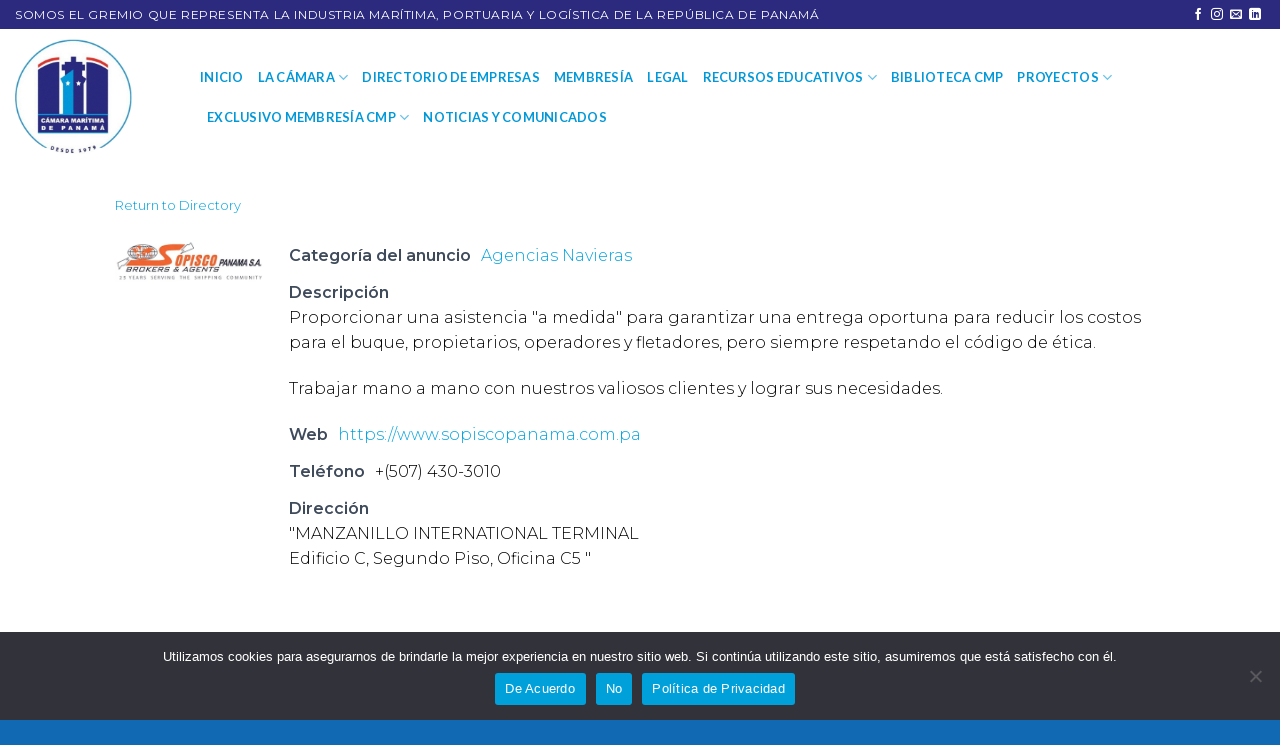

--- FILE ---
content_type: text/html; charset=UTF-8
request_url: https://camaramaritima.org.pa/business-directory-3/sopisco-panama-s-a/
body_size: 24177
content:
<!DOCTYPE html>
<!--[if IE 9 ]> <html lang="es-PA" class="ie9 loading-site no-js"> <![endif]-->
<!--[if IE 8 ]> <html lang="es-PA" class="ie8 loading-site no-js"> <![endif]-->
<!--[if (gte IE 9)|!(IE)]><!--><html lang="es-PA" class="loading-site no-js"> <!--<![endif]-->
<head>
	<meta charset="UTF-8" />
	<link rel="profile" href="https://gmpg.org/xfn/11" />
	<link rel="pingback" href="https://camaramaritima.org.pa/xmlrpc.php" />

					<script>document.documentElement.className = document.documentElement.className + ' yes-js js_active js'</script>
			<script>(function(html){html.className = html.className.replace(/\bno-js\b/,'js')})(document.documentElement);</script>
<meta name='robots' content='index, follow, max-image-preview:large, max-snippet:-1, max-video-preview:-1' />
	<style>img:is([sizes="auto" i], [sizes^="auto," i]) { contain-intrinsic-size: 3000px 1500px }</style>
	
            <script data-no-defer="1" data-ezscrex="false" data-cfasync="false" data-pagespeed-no-defer data-cookieconsent="ignore">
                var ctPublicFunctions = {"_ajax_nonce":"df0e313bd9","_rest_nonce":"fffbe25b01","_ajax_url":"\/wp-admin\/admin-ajax.php","_rest_url":"https:\/\/camaramaritima.org.pa\/wp-json\/","data__cookies_type":"none","data__ajax_type":"rest","data__bot_detector_enabled":"1","data__frontend_data_log_enabled":1,"cookiePrefix":"","wprocket_detected":false,"host_url":"camaramaritima.org.pa","text__ee_click_to_select":"Click to select the whole data","text__ee_original_email":"The complete one is","text__ee_got_it":"Got it","text__ee_blocked":"Blocked","text__ee_cannot_connect":"Cannot connect","text__ee_cannot_decode":"Can not decode email. Unknown reason","text__ee_email_decoder":"CleanTalk email decoder","text__ee_wait_for_decoding":"The magic is on the way!","text__ee_decoding_process":"Please wait a few seconds while we decode the contact data."}
            </script>
        
            <script data-no-defer="1" data-ezscrex="false" data-cfasync="false" data-pagespeed-no-defer data-cookieconsent="ignore">
                var ctPublic = {"_ajax_nonce":"df0e313bd9","settings__forms__check_internal":"0","settings__forms__check_external":"0","settings__forms__force_protection":0,"settings__forms__search_test":"1","settings__forms__wc_add_to_cart":"0","settings__data__bot_detector_enabled":"1","settings__sfw__anti_crawler":0,"blog_home":"https:\/\/camaramaritima.org.pa\/","pixel__setting":"3","pixel__enabled":true,"pixel__url":null,"data__email_check_before_post":"1","data__email_check_exist_post":0,"data__cookies_type":"none","data__key_is_ok":true,"data__visible_fields_required":true,"wl_brandname":"Anti-Spam by CleanTalk","wl_brandname_short":"CleanTalk","ct_checkjs_key":"e77b560b6270804049d39f696e527e40880f4742605779e8dc28c505812237c3","emailEncoderPassKey":"25bf644ff58d29b438b1e162e90016ef","bot_detector_forms_excluded":"W10=","advancedCacheExists":false,"varnishCacheExists":false,"wc_ajax_add_to_cart":true,"theRealPerson":{"phrases":{"trpHeading":"The Real Person Badge!","trpContent1":"The commenter acts as a real person and verified as not a bot.","trpContent2":" Anti-Spam by CleanTalk","trpContentLearnMore":"Learn more"},"trpContentLink":"https:\/\/cleantalk.org\/help\/the-real-person?utm_id=&amp;utm_term=&amp;utm_source=admin_side&amp;utm_medium=trp_badge&amp;utm_content=trp_badge_link_click&amp;utm_campaign=apbct_links","imgPersonUrl":"https:\/\/camaramaritima.org.pa\/wp-content\/plugins\/cleantalk-spam-protect\/css\/images\/real_user.svg","imgShieldUrl":"https:\/\/camaramaritima.org.pa\/wp-content\/plugins\/cleantalk-spam-protect\/css\/images\/shield.svg"}}
            </script>
        <meta name="viewport" content="width=device-width, initial-scale=1, maximum-scale=1" />
	<!-- This site is optimized with the Yoast SEO plugin v26.8 - https://yoast.com/product/yoast-seo-wordpress/ -->
	<title>Sopisco Panama S A - Cámara Marítima de Panamá</title>
	<link rel="canonical" href="https://camaramaritima.org.pa/business-directory-3/sopisco-panama-s-a/" />
	<meta property="og:locale" content="es_ES" />
	<meta property="og:type" content="article" />
	<meta property="og:title" content="Sopisco Panama S A - Cámara Marítima de Panamá" />
	<meta property="og:description" content="Proporcionar una asistencia &#8220;a medida&#8221; para garantizar una entrega oportuna para reducir los costos para el buque, propietarios, operadores y fletadores, pero siempre respetando el código de ética. Trabajar mano [...]" />
	<meta property="og:url" content="https://camaramaritima.org.pa/business-directory-3/sopisco-panama-s-a/" />
	<meta property="og:site_name" content="Cámara Marítima de Panamá" />
	<meta property="article:modified_time" content="2025-02-26T14:45:06+00:00" />
	<meta property="og:image" content="http://camaramaritima.org.pa/wp-content/uploads/2021/08/sopisco.png" />
	<meta property="og:image:width" content="338" />
	<meta property="og:image:height" content="100" />
	<meta property="og:image:type" content="image/png" />
	<meta name="twitter:card" content="summary_large_image" />
	<meta name="twitter:label1" content="Est. reading time" />
	<meta name="twitter:data1" content="1 minute" />
	<script type="application/ld+json" class="yoast-schema-graph">{"@context":"https://schema.org","@graph":[{"@type":"WebPage","@id":"https://camaramaritima.org.pa/business-directory-3/sopisco-panama-s-a/","url":"https://camaramaritima.org.pa/business-directory-3/sopisco-panama-s-a/","name":"Sopisco Panama S A - Cámara Marítima de Panamá","isPartOf":{"@id":"https://camaramaritima.org.pa/#website"},"primaryImageOfPage":{"@id":"https://camaramaritima.org.pa/business-directory-3/sopisco-panama-s-a/#primaryimage"},"image":{"@id":"https://camaramaritima.org.pa/business-directory-3/sopisco-panama-s-a/#primaryimage"},"thumbnailUrl":"https://camaramaritima.org.pa/wp-content/uploads/2021/08/sopisco.png","datePublished":"2021-08-03T23:21:54+00:00","dateModified":"2025-02-26T14:45:06+00:00","breadcrumb":{"@id":"https://camaramaritima.org.pa/business-directory-3/sopisco-panama-s-a/#breadcrumb"},"inLanguage":"es-PA","potentialAction":[{"@type":"ReadAction","target":["https://camaramaritima.org.pa/business-directory-3/sopisco-panama-s-a/"]}]},{"@type":"ImageObject","inLanguage":"es-PA","@id":"https://camaramaritima.org.pa/business-directory-3/sopisco-panama-s-a/#primaryimage","url":"https://camaramaritima.org.pa/wp-content/uploads/2021/08/sopisco.png","contentUrl":"https://camaramaritima.org.pa/wp-content/uploads/2021/08/sopisco.png","width":338,"height":100},{"@type":"BreadcrumbList","@id":"https://camaramaritima.org.pa/business-directory-3/sopisco-panama-s-a/#breadcrumb","itemListElement":[{"@type":"ListItem","position":1,"name":"Inicio","item":"https://camaramaritima.org.pa/"},{"@type":"ListItem","position":2,"name":"Sopisco Panama S A"}]},{"@type":"WebSite","@id":"https://camaramaritima.org.pa/#website","url":"https://camaramaritima.org.pa/","name":"Cámara Marítima de Panamá","description":"Somos la referencia de la industria marítima, portuaria y logística de la República de Panamá","publisher":{"@id":"https://camaramaritima.org.pa/#organization"},"potentialAction":[{"@type":"SearchAction","target":{"@type":"EntryPoint","urlTemplate":"https://camaramaritima.org.pa/?s={search_term_string}"},"query-input":{"@type":"PropertyValueSpecification","valueRequired":true,"valueName":"search_term_string"}}],"inLanguage":"es-PA"},{"@type":"Organization","@id":"https://camaramaritima.org.pa/#organization","name":"Cámara Marítima de Panamá","url":"https://camaramaritima.org.pa/","logo":{"@type":"ImageObject","inLanguage":"es-PA","@id":"https://camaramaritima.org.pa/#/schema/logo/image/","url":"https://camaramaritima.org.pa/wp-content/uploads/2025/12/Imagen2.png.gif","contentUrl":"https://camaramaritima.org.pa/wp-content/uploads/2025/12/Imagen2.png.gif","width":655,"height":650,"caption":"Cámara Marítima de Panamá"},"image":{"@id":"https://camaramaritima.org.pa/#/schema/logo/image/"}}]}</script>
	<!-- / Yoast SEO plugin. -->


<link rel='dns-prefetch' href='//fd.cleantalk.org' />
<link rel='dns-prefetch' href='//fonts.googleapis.com' />
<link rel="alternate" type="application/rss+xml" title="Cámara Marítima de Panamá &raquo; Feed" href="https://camaramaritima.org.pa/feed/" />
<link rel="alternate" type="application/rss+xml" title="Cámara Marítima de Panamá &raquo; Comments Feed" href="https://camaramaritima.org.pa/comments/feed/" />
<link rel="alternate" type="text/calendar" title="Cámara Marítima de Panamá &raquo; iCal Feed" href="https://camaramaritima.org.pa/events/?ical=1" />
<link rel="alternate" type="application/rss+xml" title="Cámara Marítima de Panamá &raquo; Sopisco Panama S A Comments Feed" href="https://camaramaritima.org.pa/business-directory-3/sopisco-panama-s-a/feed/" />
<script type="text/javascript">
/* <![CDATA[ */
window._wpemojiSettings = {"baseUrl":"https:\/\/s.w.org\/images\/core\/emoji\/16.0.1\/72x72\/","ext":".png","svgUrl":"https:\/\/s.w.org\/images\/core\/emoji\/16.0.1\/svg\/","svgExt":".svg","source":{"concatemoji":"https:\/\/camaramaritima.org.pa\/wp-includes\/js\/wp-emoji-release.min.js?ver=6.8.3"}};
/*! This file is auto-generated */
!function(s,n){var o,i,e;function c(e){try{var t={supportTests:e,timestamp:(new Date).valueOf()};sessionStorage.setItem(o,JSON.stringify(t))}catch(e){}}function p(e,t,n){e.clearRect(0,0,e.canvas.width,e.canvas.height),e.fillText(t,0,0);var t=new Uint32Array(e.getImageData(0,0,e.canvas.width,e.canvas.height).data),a=(e.clearRect(0,0,e.canvas.width,e.canvas.height),e.fillText(n,0,0),new Uint32Array(e.getImageData(0,0,e.canvas.width,e.canvas.height).data));return t.every(function(e,t){return e===a[t]})}function u(e,t){e.clearRect(0,0,e.canvas.width,e.canvas.height),e.fillText(t,0,0);for(var n=e.getImageData(16,16,1,1),a=0;a<n.data.length;a++)if(0!==n.data[a])return!1;return!0}function f(e,t,n,a){switch(t){case"flag":return n(e,"\ud83c\udff3\ufe0f\u200d\u26a7\ufe0f","\ud83c\udff3\ufe0f\u200b\u26a7\ufe0f")?!1:!n(e,"\ud83c\udde8\ud83c\uddf6","\ud83c\udde8\u200b\ud83c\uddf6")&&!n(e,"\ud83c\udff4\udb40\udc67\udb40\udc62\udb40\udc65\udb40\udc6e\udb40\udc67\udb40\udc7f","\ud83c\udff4\u200b\udb40\udc67\u200b\udb40\udc62\u200b\udb40\udc65\u200b\udb40\udc6e\u200b\udb40\udc67\u200b\udb40\udc7f");case"emoji":return!a(e,"\ud83e\udedf")}return!1}function g(e,t,n,a){var r="undefined"!=typeof WorkerGlobalScope&&self instanceof WorkerGlobalScope?new OffscreenCanvas(300,150):s.createElement("canvas"),o=r.getContext("2d",{willReadFrequently:!0}),i=(o.textBaseline="top",o.font="600 32px Arial",{});return e.forEach(function(e){i[e]=t(o,e,n,a)}),i}function t(e){var t=s.createElement("script");t.src=e,t.defer=!0,s.head.appendChild(t)}"undefined"!=typeof Promise&&(o="wpEmojiSettingsSupports",i=["flag","emoji"],n.supports={everything:!0,everythingExceptFlag:!0},e=new Promise(function(e){s.addEventListener("DOMContentLoaded",e,{once:!0})}),new Promise(function(t){var n=function(){try{var e=JSON.parse(sessionStorage.getItem(o));if("object"==typeof e&&"number"==typeof e.timestamp&&(new Date).valueOf()<e.timestamp+604800&&"object"==typeof e.supportTests)return e.supportTests}catch(e){}return null}();if(!n){if("undefined"!=typeof Worker&&"undefined"!=typeof OffscreenCanvas&&"undefined"!=typeof URL&&URL.createObjectURL&&"undefined"!=typeof Blob)try{var e="postMessage("+g.toString()+"("+[JSON.stringify(i),f.toString(),p.toString(),u.toString()].join(",")+"));",a=new Blob([e],{type:"text/javascript"}),r=new Worker(URL.createObjectURL(a),{name:"wpTestEmojiSupports"});return void(r.onmessage=function(e){c(n=e.data),r.terminate(),t(n)})}catch(e){}c(n=g(i,f,p,u))}t(n)}).then(function(e){for(var t in e)n.supports[t]=e[t],n.supports.everything=n.supports.everything&&n.supports[t],"flag"!==t&&(n.supports.everythingExceptFlag=n.supports.everythingExceptFlag&&n.supports[t]);n.supports.everythingExceptFlag=n.supports.everythingExceptFlag&&!n.supports.flag,n.DOMReady=!1,n.readyCallback=function(){n.DOMReady=!0}}).then(function(){return e}).then(function(){var e;n.supports.everything||(n.readyCallback(),(e=n.source||{}).concatemoji?t(e.concatemoji):e.wpemoji&&e.twemoji&&(t(e.twemoji),t(e.wpemoji)))}))}((window,document),window._wpemojiSettings);
/* ]]> */
</script>
		<style type="text/css">
			.epvc-eye {
				margin-right: 3px;
				width: 13px;
				display: inline-block;
				height: 13px;
				border: solid 1px #000;
				border-radius:  75% 15%;
				position: relative;
				transform: rotate(45deg);
			}
			.epvc-eye:before {
				content: '';
				display: block;
				position: absolute;
				width: 5px;
				height: 5px;
				border: solid 1px #000;
				border-radius: 50%;
				left: 3px;
				top: 3px;
			}
		</style>
	
<link rel='stylesheet' id='gs-swiper-css' href='https://camaramaritima.org.pa/wp-content/plugins/gs-logo-slider/assets/libs/swiper-js/swiper.min.css?ver=3.8.1' type='text/css' media='all' />
<link rel='stylesheet' id='gs-tippyjs-css' href='https://camaramaritima.org.pa/wp-content/plugins/gs-logo-slider/assets/libs/tippyjs/tippy.css?ver=3.8.1' type='text/css' media='all' />
<link rel='stylesheet' id='gs-logo-public-css' href='https://camaramaritima.org.pa/wp-content/plugins/gs-logo-slider/assets/css/gs-logo.min.css?ver=3.8.1' type='text/css' media='all' />
<link rel='stylesheet' id='dashicons-css' href='https://camaramaritima.org.pa/wp-includes/css/dashicons.min.css?ver=6.8.3' type='text/css' media='all' />
<style id='dashicons-inline-css' type='text/css'>
[data-font="Dashicons"]:before {font-family: 'Dashicons' !important;content: attr(data-icon) !important;speak: none !important;font-weight: normal !important;font-variant: normal !important;text-transform: none !important;line-height: 1 !important;font-style: normal !important;-webkit-font-smoothing: antialiased !important;-moz-osx-font-smoothing: grayscale !important;}
</style>
<link rel='stylesheet' id='post-views-counter-frontend-css' href='https://camaramaritima.org.pa/wp-content/plugins/post-views-counter/css/frontend.min.css?ver=1.5.9' type='text/css' media='all' />
<style id='wp-emoji-styles-inline-css' type='text/css'>

	img.wp-smiley, img.emoji {
		display: inline !important;
		border: none !important;
		box-shadow: none !important;
		height: 1em !important;
		width: 1em !important;
		margin: 0 0.07em !important;
		vertical-align: -0.1em !important;
		background: none !important;
		padding: 0 !important;
	}
</style>
<link rel='stylesheet' id='wp-block-library-css' href='https://camaramaritima.org.pa/wp-includes/css/dist/block-library/style.min.css?ver=6.8.3' type='text/css' media='all' />
<style id='classic-theme-styles-inline-css' type='text/css'>
/*! This file is auto-generated */
.wp-block-button__link{color:#fff;background-color:#32373c;border-radius:9999px;box-shadow:none;text-decoration:none;padding:calc(.667em + 2px) calc(1.333em + 2px);font-size:1.125em}.wp-block-file__button{background:#32373c;color:#fff;text-decoration:none}
</style>
<style id='global-styles-inline-css' type='text/css'>
:root{--wp--preset--aspect-ratio--square: 1;--wp--preset--aspect-ratio--4-3: 4/3;--wp--preset--aspect-ratio--3-4: 3/4;--wp--preset--aspect-ratio--3-2: 3/2;--wp--preset--aspect-ratio--2-3: 2/3;--wp--preset--aspect-ratio--16-9: 16/9;--wp--preset--aspect-ratio--9-16: 9/16;--wp--preset--color--black: #000000;--wp--preset--color--cyan-bluish-gray: #abb8c3;--wp--preset--color--white: #ffffff;--wp--preset--color--pale-pink: #f78da7;--wp--preset--color--vivid-red: #cf2e2e;--wp--preset--color--luminous-vivid-orange: #ff6900;--wp--preset--color--luminous-vivid-amber: #fcb900;--wp--preset--color--light-green-cyan: #7bdcb5;--wp--preset--color--vivid-green-cyan: #00d084;--wp--preset--color--pale-cyan-blue: #8ed1fc;--wp--preset--color--vivid-cyan-blue: #0693e3;--wp--preset--color--vivid-purple: #9b51e0;--wp--preset--gradient--vivid-cyan-blue-to-vivid-purple: linear-gradient(135deg,rgba(6,147,227,1) 0%,rgb(155,81,224) 100%);--wp--preset--gradient--light-green-cyan-to-vivid-green-cyan: linear-gradient(135deg,rgb(122,220,180) 0%,rgb(0,208,130) 100%);--wp--preset--gradient--luminous-vivid-amber-to-luminous-vivid-orange: linear-gradient(135deg,rgba(252,185,0,1) 0%,rgba(255,105,0,1) 100%);--wp--preset--gradient--luminous-vivid-orange-to-vivid-red: linear-gradient(135deg,rgba(255,105,0,1) 0%,rgb(207,46,46) 100%);--wp--preset--gradient--very-light-gray-to-cyan-bluish-gray: linear-gradient(135deg,rgb(238,238,238) 0%,rgb(169,184,195) 100%);--wp--preset--gradient--cool-to-warm-spectrum: linear-gradient(135deg,rgb(74,234,220) 0%,rgb(151,120,209) 20%,rgb(207,42,186) 40%,rgb(238,44,130) 60%,rgb(251,105,98) 80%,rgb(254,248,76) 100%);--wp--preset--gradient--blush-light-purple: linear-gradient(135deg,rgb(255,206,236) 0%,rgb(152,150,240) 100%);--wp--preset--gradient--blush-bordeaux: linear-gradient(135deg,rgb(254,205,165) 0%,rgb(254,45,45) 50%,rgb(107,0,62) 100%);--wp--preset--gradient--luminous-dusk: linear-gradient(135deg,rgb(255,203,112) 0%,rgb(199,81,192) 50%,rgb(65,88,208) 100%);--wp--preset--gradient--pale-ocean: linear-gradient(135deg,rgb(255,245,203) 0%,rgb(182,227,212) 50%,rgb(51,167,181) 100%);--wp--preset--gradient--electric-grass: linear-gradient(135deg,rgb(202,248,128) 0%,rgb(113,206,126) 100%);--wp--preset--gradient--midnight: linear-gradient(135deg,rgb(2,3,129) 0%,rgb(40,116,252) 100%);--wp--preset--font-size--small: 13px;--wp--preset--font-size--medium: 20px;--wp--preset--font-size--large: 36px;--wp--preset--font-size--x-large: 42px;--wp--preset--spacing--20: 0.44rem;--wp--preset--spacing--30: 0.67rem;--wp--preset--spacing--40: 1rem;--wp--preset--spacing--50: 1.5rem;--wp--preset--spacing--60: 2.25rem;--wp--preset--spacing--70: 3.38rem;--wp--preset--spacing--80: 5.06rem;--wp--preset--shadow--natural: 6px 6px 9px rgba(0, 0, 0, 0.2);--wp--preset--shadow--deep: 12px 12px 50px rgba(0, 0, 0, 0.4);--wp--preset--shadow--sharp: 6px 6px 0px rgba(0, 0, 0, 0.2);--wp--preset--shadow--outlined: 6px 6px 0px -3px rgba(255, 255, 255, 1), 6px 6px rgba(0, 0, 0, 1);--wp--preset--shadow--crisp: 6px 6px 0px rgba(0, 0, 0, 1);}:where(.is-layout-flex){gap: 0.5em;}:where(.is-layout-grid){gap: 0.5em;}body .is-layout-flex{display: flex;}.is-layout-flex{flex-wrap: wrap;align-items: center;}.is-layout-flex > :is(*, div){margin: 0;}body .is-layout-grid{display: grid;}.is-layout-grid > :is(*, div){margin: 0;}:where(.wp-block-columns.is-layout-flex){gap: 2em;}:where(.wp-block-columns.is-layout-grid){gap: 2em;}:where(.wp-block-post-template.is-layout-flex){gap: 1.25em;}:where(.wp-block-post-template.is-layout-grid){gap: 1.25em;}.has-black-color{color: var(--wp--preset--color--black) !important;}.has-cyan-bluish-gray-color{color: var(--wp--preset--color--cyan-bluish-gray) !important;}.has-white-color{color: var(--wp--preset--color--white) !important;}.has-pale-pink-color{color: var(--wp--preset--color--pale-pink) !important;}.has-vivid-red-color{color: var(--wp--preset--color--vivid-red) !important;}.has-luminous-vivid-orange-color{color: var(--wp--preset--color--luminous-vivid-orange) !important;}.has-luminous-vivid-amber-color{color: var(--wp--preset--color--luminous-vivid-amber) !important;}.has-light-green-cyan-color{color: var(--wp--preset--color--light-green-cyan) !important;}.has-vivid-green-cyan-color{color: var(--wp--preset--color--vivid-green-cyan) !important;}.has-pale-cyan-blue-color{color: var(--wp--preset--color--pale-cyan-blue) !important;}.has-vivid-cyan-blue-color{color: var(--wp--preset--color--vivid-cyan-blue) !important;}.has-vivid-purple-color{color: var(--wp--preset--color--vivid-purple) !important;}.has-black-background-color{background-color: var(--wp--preset--color--black) !important;}.has-cyan-bluish-gray-background-color{background-color: var(--wp--preset--color--cyan-bluish-gray) !important;}.has-white-background-color{background-color: var(--wp--preset--color--white) !important;}.has-pale-pink-background-color{background-color: var(--wp--preset--color--pale-pink) !important;}.has-vivid-red-background-color{background-color: var(--wp--preset--color--vivid-red) !important;}.has-luminous-vivid-orange-background-color{background-color: var(--wp--preset--color--luminous-vivid-orange) !important;}.has-luminous-vivid-amber-background-color{background-color: var(--wp--preset--color--luminous-vivid-amber) !important;}.has-light-green-cyan-background-color{background-color: var(--wp--preset--color--light-green-cyan) !important;}.has-vivid-green-cyan-background-color{background-color: var(--wp--preset--color--vivid-green-cyan) !important;}.has-pale-cyan-blue-background-color{background-color: var(--wp--preset--color--pale-cyan-blue) !important;}.has-vivid-cyan-blue-background-color{background-color: var(--wp--preset--color--vivid-cyan-blue) !important;}.has-vivid-purple-background-color{background-color: var(--wp--preset--color--vivid-purple) !important;}.has-black-border-color{border-color: var(--wp--preset--color--black) !important;}.has-cyan-bluish-gray-border-color{border-color: var(--wp--preset--color--cyan-bluish-gray) !important;}.has-white-border-color{border-color: var(--wp--preset--color--white) !important;}.has-pale-pink-border-color{border-color: var(--wp--preset--color--pale-pink) !important;}.has-vivid-red-border-color{border-color: var(--wp--preset--color--vivid-red) !important;}.has-luminous-vivid-orange-border-color{border-color: var(--wp--preset--color--luminous-vivid-orange) !important;}.has-luminous-vivid-amber-border-color{border-color: var(--wp--preset--color--luminous-vivid-amber) !important;}.has-light-green-cyan-border-color{border-color: var(--wp--preset--color--light-green-cyan) !important;}.has-vivid-green-cyan-border-color{border-color: var(--wp--preset--color--vivid-green-cyan) !important;}.has-pale-cyan-blue-border-color{border-color: var(--wp--preset--color--pale-cyan-blue) !important;}.has-vivid-cyan-blue-border-color{border-color: var(--wp--preset--color--vivid-cyan-blue) !important;}.has-vivid-purple-border-color{border-color: var(--wp--preset--color--vivid-purple) !important;}.has-vivid-cyan-blue-to-vivid-purple-gradient-background{background: var(--wp--preset--gradient--vivid-cyan-blue-to-vivid-purple) !important;}.has-light-green-cyan-to-vivid-green-cyan-gradient-background{background: var(--wp--preset--gradient--light-green-cyan-to-vivid-green-cyan) !important;}.has-luminous-vivid-amber-to-luminous-vivid-orange-gradient-background{background: var(--wp--preset--gradient--luminous-vivid-amber-to-luminous-vivid-orange) !important;}.has-luminous-vivid-orange-to-vivid-red-gradient-background{background: var(--wp--preset--gradient--luminous-vivid-orange-to-vivid-red) !important;}.has-very-light-gray-to-cyan-bluish-gray-gradient-background{background: var(--wp--preset--gradient--very-light-gray-to-cyan-bluish-gray) !important;}.has-cool-to-warm-spectrum-gradient-background{background: var(--wp--preset--gradient--cool-to-warm-spectrum) !important;}.has-blush-light-purple-gradient-background{background: var(--wp--preset--gradient--blush-light-purple) !important;}.has-blush-bordeaux-gradient-background{background: var(--wp--preset--gradient--blush-bordeaux) !important;}.has-luminous-dusk-gradient-background{background: var(--wp--preset--gradient--luminous-dusk) !important;}.has-pale-ocean-gradient-background{background: var(--wp--preset--gradient--pale-ocean) !important;}.has-electric-grass-gradient-background{background: var(--wp--preset--gradient--electric-grass) !important;}.has-midnight-gradient-background{background: var(--wp--preset--gradient--midnight) !important;}.has-small-font-size{font-size: var(--wp--preset--font-size--small) !important;}.has-medium-font-size{font-size: var(--wp--preset--font-size--medium) !important;}.has-large-font-size{font-size: var(--wp--preset--font-size--large) !important;}.has-x-large-font-size{font-size: var(--wp--preset--font-size--x-large) !important;}
:where(.wp-block-post-template.is-layout-flex){gap: 1.25em;}:where(.wp-block-post-template.is-layout-grid){gap: 1.25em;}
:where(.wp-block-columns.is-layout-flex){gap: 2em;}:where(.wp-block-columns.is-layout-grid){gap: 2em;}
:root :where(.wp-block-pullquote){font-size: 1.5em;line-height: 1.6;}
</style>
<link rel='stylesheet' id='cleantalk-public-css-css' href='https://camaramaritima.org.pa/wp-content/plugins/cleantalk-spam-protect/css/cleantalk-public.min.css?ver=6.71_1769091181' type='text/css' media='all' />
<link rel='stylesheet' id='cleantalk-email-decoder-css-css' href='https://camaramaritima.org.pa/wp-content/plugins/cleantalk-spam-protect/css/cleantalk-email-decoder.min.css?ver=6.71_1769091181' type='text/css' media='all' />
<link rel='stylesheet' id='cleantalk-trp-css-css' href='https://camaramaritima.org.pa/wp-content/plugins/cleantalk-spam-protect/css/cleantalk-trp.min.css?ver=6.71_1769091181' type='text/css' media='all' />
<link rel='stylesheet' id='contact-form-7-css' href='https://camaramaritima.org.pa/wp-content/plugins/contact-form-7/includes/css/styles.css?ver=6.1.3' type='text/css' media='all' />
<link rel='stylesheet' id='cookie-notice-front-css' href='https://camaramaritima.org.pa/wp-content/plugins/cookie-notice/css/front.min.css?ver=2.5.11' type='text/css' media='all' />
<style id='woocommerce-inline-inline-css' type='text/css'>
.woocommerce form .form-row .required { visibility: visible; }
</style>
<link rel='stylesheet' id='tribe-events-v2-single-skeleton-css' href='https://camaramaritima.org.pa/wp-content/plugins/the-events-calendar/build/css/tribe-events-single-skeleton.css?ver=6.15.13.1' type='text/css' media='all' />
<link rel='stylesheet' id='tribe-events-v2-single-skeleton-full-css' href='https://camaramaritima.org.pa/wp-content/plugins/the-events-calendar/build/css/tribe-events-single-full.css?ver=6.15.13.1' type='text/css' media='all' />
<link rel='stylesheet' id='tec-events-elementor-widgets-base-styles-css' href='https://camaramaritima.org.pa/wp-content/plugins/the-events-calendar/build/css/integrations/plugins/elementor/widgets/widget-base.css?ver=6.15.13.1' type='text/css' media='all' />
<link rel='stylesheet' id='pdfp-public-css' href='https://camaramaritima.org.pa/wp-content/plugins/pdf-poster-pro/dist/public.css?ver=2.2.3' type='text/css' media='all' />
<link rel='stylesheet' id='brands-styles-css' href='https://camaramaritima.org.pa/wp-content/plugins/woocommerce/assets/css/brands.css?ver=10.3.7' type='text/css' media='all' />
<link rel='stylesheet' id='flatsome-icons-css' href='https://camaramaritima.org.pa/wp-content/themes/flatsome/assets/css/fl-icons.css?ver=3.12' type='text/css' media='all' />
<link rel='stylesheet' id='flatsome-woocommerce-wishlist-css' href='https://camaramaritima.org.pa/wp-content/themes/flatsome/inc/integrations/wc-yith-wishlist/wishlist.css?ver=3.10.2' type='text/css' media='all' />
<link rel='stylesheet' id='wpbdp-widgets-css' href='https://camaramaritima.org.pa/wp-content/plugins/business-directory-plugin/assets/css/widgets.min.css?ver=6.4.20' type='text/css' media='all' />
<link rel='stylesheet' id='wpbdp-base-css-css' href='https://camaramaritima.org.pa/wp-content/plugins/business-directory-plugin/assets/css/wpbdp.min.css?ver=6.4.20' type='text/css' media='all' />
<style id='wpbdp-base-css-inline-css' type='text/css'>
html,body{--bd-main-color:#32373c;--bd-main-color-20:#569AF633;--bd-main-color-8:#569AF614;--bd-thumbnail-width:150px;--bd-thumbnail-height:150px;--bd-button-text-color:#fff;--bd-button-bg-color:#32373c;}
.wpbdp-plan-action input[type=radio]+ label span:before{content:'Select';}.wpbdp-plan-action input[type=radio]:checked + label span:before{content:'Selected';}
</style>
<link rel='stylesheet' id='trp-language-switcher-v2-css' href='https://camaramaritima.org.pa/wp-content/plugins/translatepress-multilingual/assets/css/trp-language-switcher-v2.css?ver=3.0.7' type='text/css' media='all' />
<link rel='stylesheet' id='tablepress-default-css' href='https://camaramaritima.org.pa/wp-content/plugins/tablepress/css/build/default.css?ver=3.2.5' type='text/css' media='all' />
<link rel='stylesheet' id='elementor-frontend-css' href='https://camaramaritima.org.pa/wp-content/plugins/elementor/assets/css/frontend.min.css?ver=3.34.1' type='text/css' media='all' />
<link rel='stylesheet' id='eael-general-css' href='https://camaramaritima.org.pa/wp-content/plugins/essential-addons-for-elementor-lite/assets/front-end/css/view/general.min.css?ver=6.5.7' type='text/css' media='all' />
<link rel='stylesheet' id='flatsome-main-css' href='https://camaramaritima.org.pa/wp-content/themes/flatsome/assets/css/flatsome.css?ver=3.13.0' type='text/css' media='all' />
<link rel='stylesheet' id='flatsome-shop-css' href='https://camaramaritima.org.pa/wp-content/themes/flatsome/assets/css/flatsome-shop.css?ver=3.13.0' type='text/css' media='all' />
<link rel='stylesheet' id='flatsome-style-css' href='https://camaramaritima.org.pa/wp-content/themes/flatsome-child/style.css?ver=3.0' type='text/css' media='all' />
<link rel='stylesheet' id='um_modal-css' href='https://camaramaritima.org.pa/wp-content/plugins/ultimate-member/assets/css/um-modal.min.css?ver=2.11.0' type='text/css' media='all' />
<link rel='stylesheet' id='um_ui-css' href='https://camaramaritima.org.pa/wp-content/plugins/ultimate-member/assets/libs/jquery-ui/jquery-ui.min.css?ver=1.13.2' type='text/css' media='all' />
<link rel='stylesheet' id='um_tipsy-css' href='https://camaramaritima.org.pa/wp-content/plugins/ultimate-member/assets/libs/tipsy/tipsy.min.css?ver=1.0.0a' type='text/css' media='all' />
<link rel='stylesheet' id='um_raty-css' href='https://camaramaritima.org.pa/wp-content/plugins/ultimate-member/assets/libs/raty/um-raty.min.css?ver=2.6.0' type='text/css' media='all' />
<link rel='stylesheet' id='select2-css' href='https://camaramaritima.org.pa/wp-content/plugins/ultimate-member/assets/libs/select2/select2.min.css?ver=4.0.13' type='text/css' media='all' />
<link rel='stylesheet' id='um_fileupload-css' href='https://camaramaritima.org.pa/wp-content/plugins/ultimate-member/assets/css/um-fileupload.min.css?ver=2.11.0' type='text/css' media='all' />
<link rel='stylesheet' id='um_confirm-css' href='https://camaramaritima.org.pa/wp-content/plugins/ultimate-member/assets/libs/um-confirm/um-confirm.min.css?ver=1.0' type='text/css' media='all' />
<link rel='stylesheet' id='um_datetime-css' href='https://camaramaritima.org.pa/wp-content/plugins/ultimate-member/assets/libs/pickadate/default.min.css?ver=3.6.2' type='text/css' media='all' />
<link rel='stylesheet' id='um_datetime_date-css' href='https://camaramaritima.org.pa/wp-content/plugins/ultimate-member/assets/libs/pickadate/default.date.min.css?ver=3.6.2' type='text/css' media='all' />
<link rel='stylesheet' id='um_datetime_time-css' href='https://camaramaritima.org.pa/wp-content/plugins/ultimate-member/assets/libs/pickadate/default.time.min.css?ver=3.6.2' type='text/css' media='all' />
<link rel='stylesheet' id='um_fonticons_ii-css' href='https://camaramaritima.org.pa/wp-content/plugins/ultimate-member/assets/libs/legacy/fonticons/fonticons-ii.min.css?ver=2.11.0' type='text/css' media='all' />
<link rel='stylesheet' id='um_fonticons_fa-css' href='https://camaramaritima.org.pa/wp-content/plugins/ultimate-member/assets/libs/legacy/fonticons/fonticons-fa.min.css?ver=2.11.0' type='text/css' media='all' />
<link rel='stylesheet' id='um_fontawesome-css' href='https://camaramaritima.org.pa/wp-content/plugins/ultimate-member/assets/css/um-fontawesome.min.css?ver=6.5.2' type='text/css' media='all' />
<link rel='stylesheet' id='um_common-css' href='https://camaramaritima.org.pa/wp-content/plugins/ultimate-member/assets/css/common.min.css?ver=2.11.0' type='text/css' media='all' />
<link rel='stylesheet' id='um_responsive-css' href='https://camaramaritima.org.pa/wp-content/plugins/ultimate-member/assets/css/um-responsive.min.css?ver=2.11.0' type='text/css' media='all' />
<link rel='stylesheet' id='um_styles-css' href='https://camaramaritima.org.pa/wp-content/plugins/ultimate-member/assets/css/um-styles.min.css?ver=2.11.0' type='text/css' media='all' />
<link rel='stylesheet' id='um_crop-css' href='https://camaramaritima.org.pa/wp-content/plugins/ultimate-member/assets/libs/cropper/cropper.min.css?ver=1.6.1' type='text/css' media='all' />
<link rel='stylesheet' id='um_profile-css' href='https://camaramaritima.org.pa/wp-content/plugins/ultimate-member/assets/css/um-profile.min.css?ver=2.11.0' type='text/css' media='all' />
<link rel='stylesheet' id='um_account-css' href='https://camaramaritima.org.pa/wp-content/plugins/ultimate-member/assets/css/um-account.min.css?ver=2.11.0' type='text/css' media='all' />
<link rel='stylesheet' id='um_misc-css' href='https://camaramaritima.org.pa/wp-content/plugins/ultimate-member/assets/css/um-misc.min.css?ver=2.11.0' type='text/css' media='all' />
<link rel='stylesheet' id='um_default_css-css' href='https://camaramaritima.org.pa/wp-content/plugins/ultimate-member/assets/css/um-old-default.min.css?ver=2.11.0' type='text/css' media='all' />
<link rel='stylesheet' id='default-styles.min-css' href='https://camaramaritima.org.pa/wp-content/plugins/business-directory-plugin/themes/default/assets/styles.min.css?ver=6.4.20' type='text/css' media='all' />
<link rel='stylesheet' id='flatsome-googlefonts-css' href='//fonts.googleapis.com/css?family=Montserrat%3Aregular%2C600%2C300%2Cregular%7CLato%3Aregular%2C700&#038;display=swap&#038;ver=3.9' type='text/css' media='all' />
<script type="text/javascript">
            window._nslDOMReady = (function () {
                const executedCallbacks = new Set();
            
                return function (callback) {
                    /**
                    * Third parties might dispatch DOMContentLoaded events, so we need to ensure that we only run our callback once!
                    */
                    if (executedCallbacks.has(callback)) return;
            
                    const wrappedCallback = function () {
                        if (executedCallbacks.has(callback)) return;
                        executedCallbacks.add(callback);
                        callback();
                    };
            
                    if (document.readyState === "complete" || document.readyState === "interactive") {
                        wrappedCallback();
                    } else {
                        document.addEventListener("DOMContentLoaded", wrappedCallback);
                    }
                };
            })();
        </script><!--n2css--><!--n2js--><script type="text/javascript" src="https://camaramaritima.org.pa/wp-includes/js/jquery/jquery.min.js?ver=3.7.1" id="jquery-core-js"></script>
<script type="text/javascript" src="https://camaramaritima.org.pa/wp-includes/js/jquery/jquery-migrate.min.js?ver=3.4.1" id="jquery-migrate-js"></script>
<script type="text/javascript" src="https://camaramaritima.org.pa/wp-content/plugins/cleantalk-spam-protect/js/apbct-public-bundle.min.js?ver=6.71_1769091181" id="apbct-public-bundle.min-js-js"></script>
<script type="text/javascript" src="https://fd.cleantalk.org/ct-bot-detector-wrapper.js?ver=6.71" id="ct_bot_detector-js" defer="defer" data-wp-strategy="defer"></script>
<script type="text/javascript" src="https://camaramaritima.org.pa/wp-content/plugins/woocommerce/assets/js/jquery-blockui/jquery.blockUI.min.js?ver=2.7.0-wc.10.3.7" id="wc-jquery-blockui-js" defer="defer" data-wp-strategy="defer"></script>
<script type="text/javascript" id="wc-add-to-cart-js-extra">
/* <![CDATA[ */
var wc_add_to_cart_params = {"ajax_url":"\/wp-admin\/admin-ajax.php","wc_ajax_url":"\/?wc-ajax=%%endpoint%%","i18n_view_cart":"View cart","cart_url":"https:\/\/camaramaritima.org.pa\/cart\/","is_cart":"","cart_redirect_after_add":"no"};
/* ]]> */
</script>
<script type="text/javascript" src="https://camaramaritima.org.pa/wp-content/plugins/woocommerce/assets/js/frontend/add-to-cart.min.js?ver=10.3.7" id="wc-add-to-cart-js" defer="defer" data-wp-strategy="defer"></script>
<script type="text/javascript" src="https://camaramaritima.org.pa/wp-content/plugins/woocommerce/assets/js/js-cookie/js.cookie.min.js?ver=2.1.4-wc.10.3.7" id="wc-js-cookie-js" defer="defer" data-wp-strategy="defer"></script>
<script type="text/javascript" id="woocommerce-js-extra">
/* <![CDATA[ */
var woocommerce_params = {"ajax_url":"\/wp-admin\/admin-ajax.php","wc_ajax_url":"\/?wc-ajax=%%endpoint%%","i18n_password_show":"Show password","i18n_password_hide":"Hide password"};
/* ]]> */
</script>
<script type="text/javascript" src="https://camaramaritima.org.pa/wp-content/plugins/woocommerce/assets/js/frontend/woocommerce.min.js?ver=10.3.7" id="woocommerce-js" defer="defer" data-wp-strategy="defer"></script>
<script type="text/javascript" src="https://camaramaritima.org.pa/wp-content/plugins/translatepress-multilingual/assets/js/trp-frontend-compatibility.js?ver=3.0.7" id="trp-frontend-compatibility-js"></script>
<script type="text/javascript" src="https://camaramaritima.org.pa/wp-content/plugins/translatepress-multilingual/assets/js/trp-frontend-language-switcher.js?ver=3.0.7" id="trp-language-switcher-js-v2-js"></script>
<script type="text/javascript" src="https://camaramaritima.org.pa/wp-content/plugins/ultimate-member/assets/js/um-gdpr.min.js?ver=2.11.0" id="um-gdpr-js"></script>
<link rel="https://api.w.org/" href="https://camaramaritima.org.pa/wp-json/" /><link rel="alternate" title="JSON" type="application/json" href="https://camaramaritima.org.pa/wp-json/wp/v2/wpbdp_listing/1564" /><link rel="EditURI" type="application/rsd+xml" title="RSD" href="https://camaramaritima.org.pa/xmlrpc.php?rsd" />
<meta name="generator" content="WordPress 6.8.3" />
<meta name="generator" content="WooCommerce 10.3.7" />
<link rel='shortlink' href='https://camaramaritima.org.pa/?p=1564' />
<link rel="alternate" title="oEmbed (JSON)" type="application/json+oembed" href="https://camaramaritima.org.pa/wp-json/oembed/1.0/embed?url=https%3A%2F%2Fcamaramaritima.org.pa%2Fbusiness-directory-3%2Fsopisco-panama-s-a%2F" />
<link rel="alternate" title="oEmbed (XML)" type="text/xml+oembed" href="https://camaramaritima.org.pa/wp-json/oembed/1.0/embed?url=https%3A%2F%2Fcamaramaritima.org.pa%2Fbusiness-directory-3%2Fsopisco-panama-s-a%2F&#038;format=xml" />
<style id="essential-blocks-global-styles">
            :root {
                --eb-global-primary-color: #101828;
--eb-global-secondary-color: #475467;
--eb-global-tertiary-color: #98A2B3;
--eb-global-text-color: #475467;
--eb-global-heading-color: #1D2939;
--eb-global-link-color: #444CE7;
--eb-global-background-color: #F9FAFB;
--eb-global-button-text-color: #FFFFFF;
--eb-global-button-background-color: #101828;
--eb-gradient-primary-color: linear-gradient(90deg, hsla(259, 84%, 78%, 1) 0%, hsla(206, 67%, 75%, 1) 100%);
--eb-gradient-secondary-color: linear-gradient(90deg, hsla(18, 76%, 85%, 1) 0%, hsla(203, 69%, 84%, 1) 100%);
--eb-gradient-tertiary-color: linear-gradient(90deg, hsla(248, 21%, 15%, 1) 0%, hsla(250, 14%, 61%, 1) 100%);
--eb-gradient-background-color: linear-gradient(90deg, rgb(250, 250, 250) 0%, rgb(233, 233, 233) 49%, rgb(244, 243, 243) 100%);

                --eb-tablet-breakpoint: 1024px;
--eb-mobile-breakpoint: 767px;

            }
            
            
        </style><style type="text/css" media="screen">.menu-item.hide_this_item{ display:none !important; }</style>    <style>
            </style>
    <meta name="tec-api-version" content="v1"><meta name="tec-api-origin" content="https://camaramaritima.org.pa"><link rel="alternate" href="https://camaramaritima.org.pa/wp-json/tribe/events/v1/" /><link rel="alternate" hreflang="es-PA" href="https://camaramaritima.org.pa/business-directory-3/sopisco-panama-s-a/"/>
<link rel="alternate" hreflang="en-US" href="https://camaramaritima.org.pa/en/business-directory-3/sopisco-panama-s-a/"/>
<link rel="alternate" hreflang="es" href="https://camaramaritima.org.pa/business-directory-3/sopisco-panama-s-a/"/>
<link rel="alternate" hreflang="en" href="https://camaramaritima.org.pa/en/business-directory-3/sopisco-panama-s-a/"/>
<!-- Analytics by WP Statistics - https://wp-statistics.com -->
<style>.bg{opacity: 0; transition: opacity 1s; -webkit-transition: opacity 1s;} .bg-loaded{opacity: 1;}</style><!--[if IE]><link rel="stylesheet" type="text/css" href="https://camaramaritima.org.pa/wp-content/themes/flatsome/assets/css/ie-fallback.css"><script src="//cdnjs.cloudflare.com/ajax/libs/html5shiv/3.6.1/html5shiv.js"></script><script>var head = document.getElementsByTagName('head')[0],style = document.createElement('style');style.type = 'text/css';style.styleSheet.cssText = ':before,:after{content:none !important';head.appendChild(style);setTimeout(function(){head.removeChild(style);}, 0);</script><script src="https://camaramaritima.org.pa/wp-content/themes/flatsome/assets/libs/ie-flexibility.js"></script><![endif]-->	<noscript><style>.woocommerce-product-gallery{ opacity: 1 !important; }</style></noscript>
	<meta name="generator" content="Elementor 3.34.1; features: e_font_icon_svg, additional_custom_breakpoints; settings: css_print_method-external, google_font-enabled, font_display-swap">
			<style>
				.e-con.e-parent:nth-of-type(n+4):not(.e-lazyloaded):not(.e-no-lazyload),
				.e-con.e-parent:nth-of-type(n+4):not(.e-lazyloaded):not(.e-no-lazyload) * {
					background-image: none !important;
				}
				@media screen and (max-height: 1024px) {
					.e-con.e-parent:nth-of-type(n+3):not(.e-lazyloaded):not(.e-no-lazyload),
					.e-con.e-parent:nth-of-type(n+3):not(.e-lazyloaded):not(.e-no-lazyload) * {
						background-image: none !important;
					}
				}
				@media screen and (max-height: 640px) {
					.e-con.e-parent:nth-of-type(n+2):not(.e-lazyloaded):not(.e-no-lazyload),
					.e-con.e-parent:nth-of-type(n+2):not(.e-lazyloaded):not(.e-no-lazyload) * {
						background-image: none !important;
					}
				}
			</style>
			<link rel="icon" href="https://camaramaritima.org.pa/wp-content/uploads/2025/12/cropped-Imagen2.png-32x32.gif" sizes="32x32" />
<link rel="icon" href="https://camaramaritima.org.pa/wp-content/uploads/2025/12/cropped-Imagen2.png-192x192.gif" sizes="192x192" />
<link rel="apple-touch-icon" href="https://camaramaritima.org.pa/wp-content/uploads/2025/12/cropped-Imagen2.png-180x180.gif" />
<meta name="msapplication-TileImage" content="https://camaramaritima.org.pa/wp-content/uploads/2025/12/cropped-Imagen2.png-270x270.gif" />
<style id="custom-css" type="text/css">:root {--primary-color: #2b2a7f;}.header-main{height: 136px}#logo img{max-height: 136px}#logo{width:155px;}#logo img{padding:10px 0;}.header-bottom{min-height: 10px}.header-top{min-height: 29px}.transparent .header-main{height: 30px}.transparent #logo img{max-height: 30px}.has-transparent + .page-title:first-of-type,.has-transparent + #main > .page-title,.has-transparent + #main > div > .page-title,.has-transparent + #main .page-header-wrapper:first-of-type .page-title{padding-top: 60px;}.header.show-on-scroll,.stuck .header-main{height:70px!important}.stuck #logo img{max-height: 70px!important}.header-bg-color, .header-wrapper {background-color: rgba(255,255,255,0.9)}.header-bottom {background-color: #f1f1f1}.top-bar-nav > li > a{line-height: 4px }.stuck .header-main .nav > li > a{line-height: 50px }.header-bottom-nav > li > a{line-height: 16px }@media (max-width: 549px) {.header-main{height: 70px}#logo img{max-height: 70px}}.nav-dropdown{font-size:100%}/* Color */.accordion-title.active, .has-icon-bg .icon .icon-inner,.logo a, .primary.is-underline, .primary.is-link, .badge-outline .badge-inner, .nav-outline > li.active> a,.nav-outline >li.active > a, .cart-icon strong,[data-color='primary'], .is-outline.primary{color: #2b2a7f;}/* Color !important */[data-text-color="primary"]{color: #2b2a7f!important;}/* Background Color */[data-text-bg="primary"]{background-color: #2b2a7f;}/* Background */.scroll-to-bullets a,.featured-title, .label-new.menu-item > a:after, .nav-pagination > li > .current,.nav-pagination > li > span:hover,.nav-pagination > li > a:hover,.has-hover:hover .badge-outline .badge-inner,button[type="submit"], .button.wc-forward:not(.checkout):not(.checkout-button), .button.submit-button, .button.primary:not(.is-outline),.featured-table .title,.is-outline:hover, .has-icon:hover .icon-label,.nav-dropdown-bold .nav-column li > a:hover, .nav-dropdown.nav-dropdown-bold > li > a:hover, .nav-dropdown-bold.dark .nav-column li > a:hover, .nav-dropdown.nav-dropdown-bold.dark > li > a:hover, .is-outline:hover, .tagcloud a:hover,.grid-tools a, input[type='submit']:not(.is-form), .box-badge:hover .box-text, input.button.alt,.nav-box > li > a:hover,.nav-box > li.active > a,.nav-pills > li.active > a ,.current-dropdown .cart-icon strong, .cart-icon:hover strong, .nav-line-bottom > li > a:before, .nav-line-grow > li > a:before, .nav-line > li > a:before,.banner, .header-top, .slider-nav-circle .flickity-prev-next-button:hover svg, .slider-nav-circle .flickity-prev-next-button:hover .arrow, .primary.is-outline:hover, .button.primary:not(.is-outline), input[type='submit'].primary, input[type='submit'].primary, input[type='reset'].button, input[type='button'].primary, .badge-inner{background-color: #2b2a7f;}/* Border */.nav-vertical.nav-tabs > li.active > a,.scroll-to-bullets a.active,.nav-pagination > li > .current,.nav-pagination > li > span:hover,.nav-pagination > li > a:hover,.has-hover:hover .badge-outline .badge-inner,.accordion-title.active,.featured-table,.is-outline:hover, .tagcloud a:hover,blockquote, .has-border, .cart-icon strong:after,.cart-icon strong,.blockUI:before, .processing:before,.loading-spin, .slider-nav-circle .flickity-prev-next-button:hover svg, .slider-nav-circle .flickity-prev-next-button:hover .arrow, .primary.is-outline:hover{border-color: #2b2a7f}.nav-tabs > li.active > a{border-top-color: #2b2a7f}.widget_shopping_cart_content .blockUI.blockOverlay:before { border-left-color: #2b2a7f }.woocommerce-checkout-review-order .blockUI.blockOverlay:before { border-left-color: #2b2a7f }/* Fill */.slider .flickity-prev-next-button:hover svg,.slider .flickity-prev-next-button:hover .arrow{fill: #2b2a7f;}/* Background Color */[data-icon-label]:after, .secondary.is-underline:hover,.secondary.is-outline:hover,.icon-label,.button.secondary:not(.is-outline),.button.alt:not(.is-outline), .badge-inner.on-sale, .button.checkout, .single_add_to_cart_button, .current .breadcrumb-step{ background-color:#0098d8; }[data-text-bg="secondary"]{background-color: #0098d8;}/* Color */.secondary.is-underline,.secondary.is-link, .secondary.is-outline,.stars a.active, .star-rating:before, .woocommerce-page .star-rating:before,.star-rating span:before, .color-secondary{color: #0098d8}/* Color !important */[data-text-color="secondary"]{color: #0098d8!important;}/* Border */.secondary.is-outline:hover{border-color:#0098d8}.success.is-underline:hover,.success.is-outline:hover,.success{background-color: #ef3340}.success-color, .success.is-link, .success.is-outline{color: #ef3340;}.success-border{border-color: #ef3340!important;}/* Color !important */[data-text-color="success"]{color: #ef3340!important;}/* Background Color */[data-text-bg="success"]{background-color: #ef3340;}.alert.is-underline:hover,.alert.is-outline:hover,.alert{background-color: #ef3340}.alert.is-link, .alert.is-outline, .color-alert{color: #ef3340;}/* Color !important */[data-text-color="alert"]{color: #ef3340!important;}/* Background Color */[data-text-bg="alert"]{background-color: #ef3340;}body{font-size: 100%;}@media screen and (max-width: 549px){body{font-size: 100%;}}body{font-family:"Montserrat", sans-serif}body{font-weight: 300}body{color: #000000}.nav > li > a {font-family:"Lato", sans-serif;}.mobile-sidebar-levels-2 .nav > li > ul > li > a {font-family:"Lato", sans-serif;}.nav > li > a {font-weight: 700;}.mobile-sidebar-levels-2 .nav > li > ul > li > a {font-weight: 700;}h1,h2,h3,h4,h5,h6,.heading-font, .off-canvas-center .nav-sidebar.nav-vertical > li > a{font-family: "Montserrat", sans-serif;}h1,h2,h3,h4,h5,h6,.heading-font,.banner h1,.banner h2{font-weight: 600;}.alt-font{font-family: "Montserrat", sans-serif;}.alt-font{font-weight: 0!important;}.header:not(.transparent) .header-nav-main.nav > li > a {color: #0098d8;}a{color: #00a3e0;}a:hover{color: #231b5d;}.tagcloud a:hover{border-color: #231b5d;background-color: #231b5d;}@media screen and (min-width: 550px){.products .box-vertical .box-image{min-width: 300px!important;width: 300px!important;}}.header-main .social-icons,.header-main .cart-icon strong,.header-main .menu-title,.header-main .header-button > .button.is-outline,.header-main .nav > li > a > i:not(.icon-angle-down){color: #0098d8!important;}.header-main .header-button > .button.is-outline,.header-main .cart-icon strong:after,.header-main .cart-icon strong{border-color: #0098d8!important;}.header-main .header-button > .button:not(.is-outline){background-color: #0098d8!important;}.header-main .current-dropdown .cart-icon strong,.header-main .header-button > .button:hover,.header-main .header-button > .button:hover i,.header-main .header-button > .button:hover span{color:#FFF!important;}.header-main .menu-title:hover,.header-main .social-icons a:hover,.header-main .header-button > .button.is-outline:hover,.header-main .nav > li > a:hover > i:not(.icon-angle-down){color: #0098d8!important;}.header-main .current-dropdown .cart-icon strong,.header-main .header-button > .button:hover{background-color: #0098d8!important;}.header-main .current-dropdown .cart-icon strong:after,.header-main .current-dropdown .cart-icon strong,.header-main .header-button > .button:hover{border-color: #0098d8!important;}.footer-2{background-color: #4681b2}.absolute-footer, html{background-color: #1069b2}/* Custom CSS */.comment-form, #comments, .comments-area {display: none !important;}@media (max-width: 768px) {.comment-form, #comments, .comments-area {display: none !important;}}/* Custom CSS Mobile */@media (max-width: 549px){.comment-form, #comments, .comments-area {display: none !important;}@media (max-width: 768px) {.comment-form, #comments, .comments-area {display: none !important;}}}.label-new.menu-item > a:after{content:"New";}.label-hot.menu-item > a:after{content:"Hot";}.label-sale.menu-item > a:after{content:"Sale";}.label-popular.menu-item > a:after{content:"Popular";}</style><style id="yellow-pencil">
/*
	The following CSS generated by Yellow Pencil Plugin.
	http://waspthemes.com/yellow-pencil
*/
#wrapper main#main #content section#section_1927879957 .section-content #row-885589945 .large-12 .col-inner #row-1434918888 .large-6 .col-inner p input[type=submit].wpcf7-submit{border-top-left-radius:50px;-moz-border-top-left-radius:50px;-webkit-border-top-left-radius:50px;border-top-right-radius:50px;-moz-border-top-right-radius:50px;-webkit-border-top-right-radius:50px;border-bottom-right-radius:50px;-moz-border-bottom-right-radius:50px;-webkit-border-bottom-right-radius:50px;border-bottom-left-radius:50px;-moz-border-bottom-left-radius:50px;-webkit-border-bottom-left-radius:50px;}#wrapper main#main #content section#section_1927879957 .section-content #row-885589945 .large-12 .col-inner #row-1434918888 .large-6 .col-inner p:nth-child(5) label input[type=text].wpcf7-validates-as-required{border-top-left-radius:5px;-moz-border-top-left-radius:5px;-webkit-border-top-left-radius:5px;border-top-right-radius:5px;-moz-border-top-right-radius:5px;-webkit-border-top-right-radius:5px;border-bottom-right-radius:5px;-moz-border-bottom-right-radius:5px;-webkit-border-bottom-right-radius:5px;border-bottom-left-radius:5px;-moz-border-bottom-left-radius:5px;-webkit-border-bottom-left-radius:5px;}#wrapper main#main #content section#section_1927879957 .section-content #row-885589945 .large-12 .col-inner #row-1434918888 .large-6 .col-inner p label .wpcf7-textarea{border-top-right-radius:5px;-moz-border-top-right-radius:5px;-webkit-border-top-right-radius:5px;border-top-left-radius:5px;-moz-border-top-left-radius:5px;-webkit-border-top-left-radius:5px;border-bottom-right-radius:5px;-moz-border-bottom-right-radius:5px;-webkit-border-bottom-right-radius:5px;border-bottom-left-radius:5px;-moz-border-bottom-left-radius:5px;-webkit-border-bottom-left-radius:5px;}#wrapper main#main #content section#section_1927879957 .section-content #row-885589945 .large-12 .col-inner #row-1434918888 .large-6 .col-inner p label input[type=tel].wpcf7-validates-as-tel{border-top-right-radius:5px;-moz-border-top-right-radius:5px;-webkit-border-top-right-radius:5px;border-top-left-radius:5px;-moz-border-top-left-radius:5px;-webkit-border-top-left-radius:5px;border-bottom-right-radius:5px;-moz-border-bottom-right-radius:5px;-webkit-border-bottom-right-radius:5px;border-bottom-left-radius:5px;-moz-border-bottom-left-radius:5px;-webkit-border-bottom-left-radius:5px;}#wrapper main#main #content section#section_1927879957 .section-content #row-885589945 .large-12 .col-inner #row-1434918888 .large-6 .col-inner p label input[type=email].wpcf7-validates-as-email{border-top-right-radius:5px;-moz-border-top-right-radius:5px;-webkit-border-top-right-radius:5px;border-top-left-radius:5px;-moz-border-top-left-radius:5px;-webkit-border-top-left-radius:5px;border-bottom-right-radius:5px;-moz-border-bottom-right-radius:5px;-webkit-border-bottom-right-radius:5px;border-bottom-left-radius:5px;-moz-border-bottom-left-radius:5px;-webkit-border-bottom-left-radius:5px;}#wrapper main#main #content section#section_1927879957 .section-content #row-885589945 .large-12 .col-inner #row-1434918888 .large-6 .col-inner p:nth-child(2) label input[type=text].wpcf7-validates-as-required{border-top-left-radius:5px;-moz-border-top-left-radius:5px;-webkit-border-top-left-radius:5px;border-top-right-radius:5px;-moz-border-top-right-radius:5px;-webkit-border-top-right-radius:5px;border-bottom-right-radius:5px;-moz-border-bottom-right-radius:5px;-webkit-border-bottom-right-radius:5px;border-bottom-left-radius:5px;-moz-border-bottom-left-radius:5px;-webkit-border-bottom-left-radius:5px;}
</style></head>

<body class="wp-singular wpbdp_listing-template-default single single-wpbdp_listing postid-1564 wp-theme-flatsome wp-child-theme-flatsome-child theme-flatsome cookies-not-set woocommerce-no-js tribe-no-js translatepress-es_PA lightbox nav-dropdown-has-arrow nav-dropdown-has-shadow nav-dropdown-has-border wpbdp-with-button-styles business-directory wpbdp-view-show_listing wpbdp-wp-theme-flatsome-child wpbdp-wp-theme-flatsome wpbdp-theme-default elementor-default elementor-kit-11877">


<a class="skip-link screen-reader-text" href="#main">Skip to content</a>

<div id="wrapper">

	
	<header id="header" class="header header-full-width has-sticky sticky-jump">
		<div class="header-wrapper">
			<div id="top-bar" class="header-top hide-for-sticky nav-dark">
    <div class="flex-row container">
      <div class="flex-col hide-for-medium flex-left">
          <ul class="nav nav-left medium-nav-center nav-small  nav-">
              <li class="html custom html_topbar_left"><strong class="uppercase">Somos el gremio que representa la industria marítima, portuaria y logística de la república de Panamá
<center></strong></li>          </ul>
      </div>

      <div class="flex-col hide-for-medium flex-center">
          <ul class="nav nav-center nav-small  nav-">
                        </ul>
      </div>

      <div class="flex-col hide-for-medium flex-right">
         <ul class="nav top-bar-nav nav-right nav-small  nav-">
              <li class="html header-social-icons ml-0">
	<div class="social-icons follow-icons" ><a href="http://url" target="_blank" data-label="Facebook"  rel="noopener noreferrer nofollow" class="icon plain facebook tooltip" title="Follow on Facebook"><i class="icon-facebook" ></i></a><a href="https://www.instagram.com/camaramaritima/" target="_blank" rel="noopener noreferrer nofollow" data-label="Instagram" class="icon plain  instagram tooltip" title="Follow on Instagram"><i class="icon-instagram" ></i></a><a href="/cdn-cgi/l/email-protection#0263716b7176676c616b634261636f6370636f63706b766b6f632c6d70652c7263" data-label="E-mail" rel="nofollow" class="icon plain  email tooltip" title="Send us an email"><i class="icon-envelop" ></i></a><a href="https://www.linkedin.com/company/cmara-martima-de-panam/?originalSubdomain=pa" target="_blank" rel="noopener noreferrer nofollow" data-label="LinkedIn" class="icon plain  linkedin tooltip" title="Follow on LinkedIn"><i class="icon-linkedin" ></i></a></div></li>          </ul>
      </div>

            <div class="flex-col show-for-medium flex-grow">
          <ul class="nav nav-center nav-small mobile-nav  nav-">
              <li class="html custom html_topbar_left"><strong class="uppercase">Somos el gremio que representa la industria marítima, portuaria y logística de la república de Panamá
<center></strong></li>          </ul>
      </div>
      
    </div>
</div>
<div id="masthead" class="header-main nav-dark">
      <div class="header-inner flex-row container logo-left medium-logo-center" role="navigation">

          <!-- Logo -->
          <div id="logo" class="flex-col logo">
            <!-- Header logo -->
<a href="https://camaramaritima.org.pa/" title="Cámara Marítima de Panamá - Somos la referencia de la industria marítima, portuaria y logística de la República de Panamá" rel="home">
    <img width="155" height="136" src="https://camaramaritima.org.pa/wp-content/uploads/2025/12/Imagen2.png.gif" class="header_logo header-logo" alt="Cámara Marítima de Panamá" /><img width="155" height="136" src="https://camaramaritima.org.pa/wp-content/uploads/2025/12/Imagen2.png.gif" class="header-logo-dark" alt="Cámara Marítima de Panamá" /></a>
          </div>

          <!-- Mobile Left Elements -->
          <div class="flex-col show-for-medium flex-left">
            <ul class="mobile-nav nav nav-left ">
              <li class="nav-icon has-icon">
  		<a href="#" data-open="#main-menu" data-pos="left" data-bg="main-menu-overlay" data-color="" class="is-small" aria-label="Menu" aria-controls="main-menu" aria-expanded="false">
		
		  <i class="icon-menu" ></i>
		  		</a>
	</li>            </ul>
          </div>

          <!-- Left Elements -->
          <div class="flex-col hide-for-medium flex-left
            flex-grow">
            <ul class="header-nav header-nav-main nav nav-left  nav-uppercase" >
              <li id="menu-item-9285" class="menu-item menu-item-type-post_type menu-item-object-page menu-item-home menu-item-9285 menu-item-design-default"><a href="https://camaramaritima.org.pa/" class="nav-top-link">Inicio</a></li>
<li id="menu-item-9287" class="menu-item menu-item-type-post_type menu-item-object-page menu-item-has-children menu-item-9287 menu-item-design-custom-size has-dropdown"><a href="https://camaramaritima.org.pa/la-camara/" class="nav-top-link">La Cámara<i class="icon-angle-down" ></i></a>
<ul class="sub-menu nav-dropdown nav-dropdown-default">
	<li id="menu-item-9339" class="menu-item menu-item-type-post_type menu-item-object-page menu-item-9339"><a href="https://camaramaritima.org.pa/comisiones-de-trabajo/">Comisiones de Trabajo</a></li>
</ul>
</li>
<li id="menu-item-9334" class="menu-item menu-item-type-post_type menu-item-object-page menu-item-9334 menu-item-design-default"><a href="https://camaramaritima.org.pa/business-directory/" class="nav-top-link">Directorio de empresas</a></li>
<li id="menu-item-9289" class="menu-item menu-item-type-post_type menu-item-object-page menu-item-9289 menu-item-design-default"><a href="https://camaramaritima.org.pa/membresia/" class="nav-top-link">Membresía</a></li>
<li id="menu-item-9291" class="menu-item menu-item-type-post_type menu-item-object-page menu-item-9291 menu-item-design-default"><a href="https://camaramaritima.org.pa/legal/" class="nav-top-link">Legal</a></li>
<li id="menu-item-9293" class="menu-item menu-item-type-post_type menu-item-object-page menu-item-has-children menu-item-9293 menu-item-design-default has-dropdown"><a href="https://camaramaritima.org.pa/recursos-educativos-2/" class="nav-top-link">Recursos Educativos<i class="icon-angle-down" ></i></a>
<ul class="sub-menu nav-dropdown nav-dropdown-default">
	<li id="menu-item-9329" class="menu-item menu-item-type-post_type menu-item-object-page menu-item-9329"><a href="https://camaramaritima.org.pa/articulos-e-investigaciones-internacionales/">Investigaciones, Artículos e Informes</a></li>
	<li id="menu-item-9332" class="menu-item menu-item-type-post_type menu-item-object-page menu-item-9332"><a href="https://camaramaritima.org.pa/videos-2/">Videos</a></li>
	<li id="menu-item-9331" class="menu-item menu-item-type-post_type menu-item-object-page menu-item-9331"><a href="https://camaramaritima.org.pa/recursos-interactivos/">Recursos interactivos</a></li>
</ul>
</li>
<li id="menu-item-9333" class="menu-item menu-item-type-post_type menu-item-object-page menu-item-9333 menu-item-design-default"><a href="https://camaramaritima.org.pa/biblioteca-cmp/" class="nav-top-link">Biblioteca CMP</a></li>
<li id="menu-item-9292" class="menu-item menu-item-type-post_type menu-item-object-page menu-item-has-children menu-item-9292 menu-item-design-default has-dropdown"><a href="https://camaramaritima.org.pa/proyectos/" class="nav-top-link">Proyectos<i class="icon-angle-down" ></i></a>
<ul class="sub-menu nav-dropdown nav-dropdown-default">
	<li id="menu-item-10009" class="menu-item menu-item-type-post_type menu-item-object-page menu-item-10009"><a href="https://camaramaritima.org.pa/entre-mares/">Entre Mares</a></li>
</ul>
</li>
<li id="menu-item-9379" class="menu-item menu-item-type-post_type menu-item-object-page menu-item-has-children menu-item-9379 menu-item-design-default has-dropdown"><a href="https://camaramaritima.org.pa/exclusivo-membresia-cmp/" class="nav-top-link">Exclusivo membresía CMP<i class="icon-angle-down" ></i></a>
<ul class="sub-menu nav-dropdown nav-dropdown-default">
	<li id="menu-item-12447" class="menu-item menu-item-type-post_type menu-item-object-page menu-item-12447"><a href="https://camaramaritima.org.pa/acceso-a-exclusivo-miembros/">Acceso a Exclusivo Miembros</a></li>
	<li id="menu-item-10917" class="menu-item menu-item-type-post_type menu-item-object-page menu-item-10917"><a href="https://camaramaritima.org.pa/solicitud-acceso-estudio-impacto-economico/">Solicitud Acceso Estudio Impacto Economico</a></li>
	<li id="menu-item-10915" class="menu-item menu-item-type-post_type menu-item-object-page menu-item-10915"><a href="https://camaramaritima.org.pa/login-estudio-impacto-economico/">Login Estudio Impacto Economico</a></li>
	<li id="menu-item-10919" class="menu-item menu-item-type-post_type menu-item-object-page menu-item-10919"><a href="https://camaramaritima.org.pa/estudio_economico/">Restricted content</a></li>
	<li id="menu-item-10554" class="menu-item menu-item-type-post_type menu-item-object-page menu-item-10554"><a href="https://camaramaritima.org.pa/acuerdo-de-colaboracion/">Acuerdo de Colaboración</a></li>
	<li id="menu-item-10521" class="menu-item menu-item-type-post_type menu-item-object-page menu-item-10521"><a target="_blank" rel="noopener noreferrer" href="https://camaramaritima.org.pa/estados-financieros/">Estados Financieros</a></li>
	<li id="menu-item-9380" class="menu-item menu-item-type-custom menu-item-object-custom menu-item-9380"><a href="https://camaramaritima.org.pa/exclusivo-membresia-cmp/">Estudios, Análisis e Investigaciones</a></li>
	<li id="menu-item-9381" class="menu-item menu-item-type-custom menu-item-object-custom menu-item-9381"><a target="_blank" rel="noopener noreferrer" href="https://bunkertool.camaramaritima.org.pa/">Plataforma De Registro De Incidencias En Bunkering</a></li>
</ul>
</li>
<li id="menu-item-9294" class="menu-item menu-item-type-post_type menu-item-object-page menu-item-9294 menu-item-design-default"><a href="https://camaramaritima.org.pa/noticias-y-comunicados/" class="nav-top-link">Noticias y Comunicados</a></li>
            </ul>
          </div>

          <!-- Right Elements -->
          <div class="flex-col hide-for-medium flex-right">
            <ul class="header-nav header-nav-main nav nav-right  nav-uppercase">
                          </ul>
          </div>

          <!-- Mobile Right Elements -->
          <div class="flex-col show-for-medium flex-right">
            <ul class="mobile-nav nav nav-right ">
                          </ul>
          </div>

      </div>
     
      </div>
<div class="header-bg-container fill"><div class="header-bg-image fill"></div><div class="header-bg-color fill"></div></div>		</div>
	</header>

	
	<main id="main" class="">
<div id="content" class="content-area page-wrapper" role="main">
	<div class="row row-main">
		<div class="large-12 col">
			<div class="col-inner">
				
				
														
						
<div id="wpbdp-listing-1564" class="wpbdp-listing-1564 wpbdp-listing single wpbdp-single wpbdp-listing-single wpbdp-listing-category-id-34 with-image">
	
	
	<div class="listing-actions wpbdp-clear wpbdp-flex">
	<span class="wpbdp-goback"><a href="https://camaramaritima.org.pa/business-directory-3/" >Return to Directory</a></span></div>
    <div class="listing-thumbnail"><a href="https://camaramaritima.org.pa/wp-content/uploads/2021/08/sopisco.png" target="" class="thickbox" title="" data-lightbox="wpbdpgal" rel="wpbdpgal"><img width="338" height="100" src="https://camaramaritima.org.pa/wp-content/uploads/2021/08/sopisco.png" class="attachment-wpbdp-thumb wpbdp-single-thumbnail wpbdp-thumbnail" alt="Sopisco Panama S A" title="Sopisco Panama S A" decoding="async" srcset="https://camaramaritima.org.pa/wp-content/uploads/2021/08/sopisco.png 338w, https://camaramaritima.org.pa/wp-content/uploads/2021/08/sopisco-300x89.png 300w" sizes="(max-width: 338px) 100vw, 338px" /></a></div>
<div class="listing-details cf">
            <div class="wpbdp-field-display wpbdp-field wpbdp-field-value field-display field-value wpbdp-field-categoria_del_anuncio wpbdp-field-category wpbdp-field-type-select wpbdp-field-association-category  " ><span class="field-label">Categoría del anuncio</span> <div class="value"><a href="https://camaramaritima.org.pa/business-directory-3/wpbdp_category/agencias-navieras/" rel="tag">Agencias Navieras</a></div></div>                        <div class="wpbdp-field-display wpbdp-field wpbdp-field-value field-display field-value wpbdp-field-descripcion wpbdp-field-content wpbdp-field-type-textarea wpbdp-field-association-content  " ><span class="field-label">Descripción</span> <div class="value"><p>Proporcionar una asistencia "a medida" para garantizar una entrega oportuna para reducir los costos para el buque, propietarios, operadores y fletadores, pero siempre respetando el código de ética.</p>
<p>Trabajar mano a mano con nuestros valiosos clientes y lograr sus necesidades.</p>
</div></div>            <div class="wpbdp-field-display wpbdp-field wpbdp-field-value field-display field-value wpbdp-field-web wpbdp-field-meta wpbdp-field-type-url wpbdp-field-association-meta  " ><span class="field-label">Web</span> <div class="value"><a href="https://www.sopiscopanama.com.pa" rel="" target="_self" title="https://www.sopiscopanama.com.pa">https://www.sopiscopanama.com.pa</a></div></div>            <div class="wpbdp-field-display wpbdp-field wpbdp-field-value field-display field-value wpbdp-field-telefono wpbdp-field-meta wpbdp-field-type-textfield wpbdp-field-association-meta  " ><span class="field-label">Teléfono</span> <div class="value">+(507) 430-3010</div></div>                                    <div class="wpbdp-field-display wpbdp-field wpbdp-field-value field-display field-value wpbdp-field-direccion wpbdp-field-meta wpbdp-field-type-textarea wpbdp-field-association-meta  " ><span class="field-label">Dirección</span> <div class="value">"MANZANILLO INTERNATIONAL TERMINAL<br />
Edificio C, Segundo Piso, Oficina C5 "<br />
<br />
<br />
<br />
<br />
<br />
<br />
<br />
</div></div>                
	</div>

</div>
<div class="wpbdp-listing-contact-form"><div><a href="#wpbdp-contact-me" id="wpbdp-contact-me" class="wpbdp-show-on-mobile send-message-button button wpbdp-button" rel="nofollow">Contact listing owner</a></div><div class="wpbdp-hide-on-mobile contact-form-wrapper"><h3>Send Message</h3>
<form method="POST" action="https://camaramaritima.org.pa/business-directory-3/?wpbdp_view=listing_contact&#038;listing_id=1564">
	<input type="hidden" id="_wpnonce" name="_wpnonce" value="afecc4ad04" /><input type="hidden" name="_wp_http_referer" value="/business-directory-3/sopisco-panama-s-a/" />
	<div class="wpbdp-grid">
			<p class="wpbdp-form-field wpbdp-half">
			<label for="wpbdp-contact-form-name">Name</label>
			<input id="wpbdp-contact-form-name" type="text" class="intextbox" name="commentauthorname" value="" required />
		</p>
		<p class="wpbdp-form-field wpbdp-half">
			<label for="wpbdp-contact-form-email">Email</label>
			<input id="wpbdp-contact-form-email" type="text" class="intextbox" name="commentauthoremail" value="" required />
		</p>
	
	<p class="wpbdp-form-field">
		<label for="wpbdp-contact-form-phone">Phone Number</label>
		<input id="wpbdp-contact-form-phone" type="tel" class="intextbox" name="commentauthorphone" value="" />
	</p>

	<p class="wpbdp-form-field">
		<label for="wpbdp-contact-form-message">Message</label>
		<textarea id="wpbdp-contact-form-message" name="commentauthormessage" rows="4" class="intextarea"></textarea>
	</p>

		</div>

	
	<input type="submit" class="button wpbdp-button wpbdp-submit submit" value="Send" />
</form>
</div></div><div class="comments">

<div id="comments" class="comments-area">

	
	
	
		<div id="respond" class="comment-respond">
		<h3 id="reply-title" class="comment-reply-title">Leave a Reply</h3><form action="https://camaramaritima.org.pa/wp-comments-post.php" method="post" id="commentform" class="comment-form"><p class="comment-notes"><span id="email-notes">Your email address will not be published.</span> <span class="required-field-message">Required fields are marked <span class="required">*</span></span></p><p class="comment-form-comment"><label for="comment">Comment <span class="required">*</span></label> <textarea id="comment" name="comment" cols="45" rows="8" maxlength="65525" required></textarea></p><p class="comment-form-author"><label for="author">Name <span class="required">*</span></label> <input id="author" name="author" type="text" value="" size="30" maxlength="245" autocomplete="name" required /></p>
<p class="comment-form-email"><label for="email">Email <span class="required">*</span></label> <input id="email" name="email" type="email" value="" size="30" maxlength="100" aria-describedby="email-notes" autocomplete="email" required /></p>
<p class="comment-form-url"><label for="url">Website</label> <input id="url" name="url" type="url" value="" size="30" maxlength="200" autocomplete="url" /></p>
<p class="form-submit"><input name="submit" type="submit" id="submit" class="submit" value="Post Comment" /> <input type='hidden' name='comment_post_ID' value='1564' id='comment_post_ID' />
<input type='hidden' name='comment_parent' id='comment_parent' value='0' />
</p><p style="display: none;"><input type="hidden" id="akismet_comment_nonce" name="akismet_comment_nonce" value="fa70b9327d" /></p>
                <style>
                    #comment-form-toms-recaptcha {
                        transform:scale(0.895);
                        transform-origin:0 0;
                        margin: 0 6px 16px 0;
                    }
                </style>
                
                <div id="comment-form-toms-recaptcha" class="comment-form-toms-recaptcha"></div>

            <script data-cfasync="false" src="/cdn-cgi/scripts/5c5dd728/cloudflare-static/email-decode.min.js"></script><script type="text/javascript">
/* <![CDATA[ */

                var TomSreCAPTCHAcommentformCallback = function() {
                    grecaptcha.render('comment-form-toms-recaptcha', {
                        'sitekey' : '6Lca3_0UAAAAAJCFuMU1uHQRjWyvHDKPnPlpYBe0',
                        'theme':'light'
                    });
                };
            
            
/* ]]&gt; */
</script>
<script type="text/javascript" src="https://www.google.com/recaptcha/api.js?onload=TomSreCAPTCHAcommentformCallback&amp;render=explicit&amp;hl=es-419" async="async" defer="defer"></script>
<script type="text/javascript">
/* <![CDATA[ */
                        //add reCAPTCHA before the comment submit button.
                        var commentFormBtn  = document.getElementsByClassName('comment-form-toms-recaptcha')[0];
                        var commentForm     = document.getElementsByClassName('comment-form')[0];
                        commentForm.insertBefore(commentFormBtn, document.getElementsByClassName('form-submit')[0]);
               
/* ]]&gt; */
</script>
<input type="hidden" id="ct_checkjs_5e9f92a01c986bafcabbafd145520b13" name="ct_checkjs" value="0" /><script>setTimeout(function(){var ct_input_name = "ct_checkjs_5e9f92a01c986bafcabbafd145520b13";if (document.getElementById(ct_input_name) !== null) {var ct_input_value = document.getElementById(ct_input_name).value;document.getElementById(ct_input_name).value = document.getElementById(ct_input_name).value.replace(ct_input_value, 'e77b560b6270804049d39f696e527e40880f4742605779e8dc28c505812237c3');}}, 1000);</script><p style="display: none !important;" class="akismet-fields-container" data-prefix="ak_"><label>&#916;<textarea name="ak_hp_textarea" cols="45" rows="8" maxlength="100"></textarea></label><input type="hidden" id="ak_js_1" name="ak_js" value="147"/><script>document.getElementById( "ak_js_1" ).setAttribute( "value", ( new Date() ).getTime() );</script></p></form>	</div><!-- #respond -->
	
</div>
</div><script type="application/ld+json">{"@context":"http:\/\/schema.org","@type":"LocalBusiness","name":"Sopisco Panama S A","url":"https:\/\/camaramaritima.org.pa\/business-directory-3\/sopisco-panama-s-a\/","image":"https:\/\/camaramaritima.org.pa\/wp-content\/uploads\/2021\/08\/sopisco.png","priceRange":"$$","telephone":"+(507) 430-3010","address":{"streetAddress":"\"MANZANILLO INTERNATIONAL TERMINAL\r\nEdificio C, Segundo Piso, Oficina C5 \"\r\n\r\n\r\n\r\n\r\n\r\n\r\n\r\n","postalCode":""}}</script>
						

<div id="comments" class="comments-area">

	
	
	
		<div id="respond" class="comment-respond">
		<h3 id="reply-title" class="comment-reply-title">Leave a Reply</h3><form action="https://camaramaritima.org.pa/wp-comments-post.php" method="post" id="commentform" class="comment-form"><p class="comment-notes"><span id="email-notes">Your email address will not be published.</span> <span class="required-field-message">Required fields are marked <span class="required">*</span></span></p><p class="comment-form-comment"><label for="comment">Comment <span class="required">*</span></label> <textarea id="comment" name="comment" cols="45" rows="8" maxlength="65525" required></textarea></p><p class="comment-form-author"><label for="author">Name <span class="required">*</span></label> <input id="author" name="author" type="text" value="" size="30" maxlength="245" autocomplete="name" required /></p>
<p class="comment-form-email"><label for="email">Email <span class="required">*</span></label> <input id="email" name="email" type="email" value="" size="30" maxlength="100" aria-describedby="email-notes" autocomplete="email" required /></p>
<p class="comment-form-url"><label for="url">Website</label> <input id="url" name="url" type="url" value="" size="30" maxlength="200" autocomplete="url" /></p>
<p class="form-submit"><input name="submit" type="submit" id="submit" class="submit" value="Post Comment" /> <input type='hidden' name='comment_post_ID' value='1564' id='comment_post_ID' />
<input type='hidden' name='comment_parent' id='comment_parent' value='0' />
</p><p style="display: none;"><input type="hidden" id="akismet_comment_nonce" name="akismet_comment_nonce" value="fa70b9327d" /></p>
                <style>
                    #comment-form-toms-recaptcha {
                        transform:scale(0.895);
                        transform-origin:0 0;
                        margin: 0 6px 16px 0;
                    }
                </style>
                
                <div id="comment-form-toms-recaptcha" class="comment-form-toms-recaptcha"></div>

            <script type="text/javascript">
/* <![CDATA[ */

                var TomSreCAPTCHAcommentformCallback = function() {
                    grecaptcha.render('comment-form-toms-recaptcha', {
                        'sitekey' : '6Lca3_0UAAAAAJCFuMU1uHQRjWyvHDKPnPlpYBe0',
                        'theme':'light'
                    });
                };
            
            
/* ]]> */
</script>
<script type="text/javascript" src="https://www.google.com/recaptcha/api.js?onload=TomSreCAPTCHAcommentformCallback&amp;render=explicit&amp;hl=es-419" async="async" defer="defer"></script>
<script type="text/javascript">
/* <![CDATA[ */
                        //add reCAPTCHA before the comment submit button.
                        var commentFormBtn  = document.getElementsByClassName('comment-form-toms-recaptcha')[0];
                        var commentForm     = document.getElementsByClassName('comment-form')[0];
                        commentForm.insertBefore(commentFormBtn, document.getElementsByClassName('form-submit')[0]);
               
/* ]]> */
</script>
<input type="hidden" id="ct_checkjs_00411460f7c92d2124a67ea0f4cb5f85" name="ct_checkjs" value="0" /><script>setTimeout(function(){var ct_input_name = "ct_checkjs_00411460f7c92d2124a67ea0f4cb5f85";if (document.getElementById(ct_input_name) !== null) {var ct_input_value = document.getElementById(ct_input_name).value;document.getElementById(ct_input_name).value = document.getElementById(ct_input_name).value.replace(ct_input_value, 'e77b560b6270804049d39f696e527e40880f4742605779e8dc28c505812237c3');}}, 1000);</script><p style="display: none !important;" class="akismet-fields-container" data-prefix="ak_"><label>&#916;<textarea name="ak_hp_textarea" cols="45" rows="8" maxlength="100"></textarea></label><input type="hidden" id="ak_js_2" name="ak_js" value="132"/><script>document.getElementById( "ak_js_2" ).setAttribute( "value", ( new Date() ).getTime() );</script></p></form>	</div><!-- #respond -->
	
</div>

												</div>
		</div>
	</div>
</div>


</main>

<footer id="footer" class="footer-wrapper">

	
<!-- FOOTER 1 -->

<!-- FOOTER 2 -->



<div class="absolute-footer dark medium-text-center text-center">
  <div class="container clearfix">

    
    <div class="footer-primary pull-left">
            <div class="copyright-footer">
        Copyright 2026 © <strong>Cámara Marítima de Panamá</strong>      </div>
          </div>
  </div>
</div>
<a href="#top" class="back-to-top button icon invert plain fixed bottom z-1 is-outline hide-for-medium circle" id="top-link"><i class="icon-angle-up" ></i></a>

</footer>

</div>

<template id="tp-language" data-tp-language="es_PA"></template><div id="main-menu" class="mobile-sidebar no-scrollbar mfp-hide">
	<div class="sidebar-menu no-scrollbar ">
		<ul class="nav nav-sidebar nav-vertical nav-uppercase">
			<li class="menu-item menu-item-type-post_type menu-item-object-page menu-item-home menu-item-9285"><a href="https://camaramaritima.org.pa/">Inicio</a></li>
<li class="menu-item menu-item-type-post_type menu-item-object-page menu-item-has-children menu-item-9287"><a href="https://camaramaritima.org.pa/la-camara/">La Cámara</a>
<ul class="sub-menu nav-sidebar-ul children">
	<li class="menu-item menu-item-type-post_type menu-item-object-page menu-item-9339"><a href="https://camaramaritima.org.pa/comisiones-de-trabajo/">Comisiones de Trabajo</a></li>
</ul>
</li>
<li class="menu-item menu-item-type-post_type menu-item-object-page menu-item-9334"><a href="https://camaramaritima.org.pa/business-directory/">Directorio de empresas</a></li>
<li class="menu-item menu-item-type-post_type menu-item-object-page menu-item-9289"><a href="https://camaramaritima.org.pa/membresia/">Membresía</a></li>
<li class="menu-item menu-item-type-post_type menu-item-object-page menu-item-9291"><a href="https://camaramaritima.org.pa/legal/">Legal</a></li>
<li class="menu-item menu-item-type-post_type menu-item-object-page menu-item-has-children menu-item-9293"><a href="https://camaramaritima.org.pa/recursos-educativos-2/">Recursos Educativos</a>
<ul class="sub-menu nav-sidebar-ul children">
	<li class="menu-item menu-item-type-post_type menu-item-object-page menu-item-9329"><a href="https://camaramaritima.org.pa/articulos-e-investigaciones-internacionales/">Investigaciones, Artículos e Informes</a></li>
	<li class="menu-item menu-item-type-post_type menu-item-object-page menu-item-9332"><a href="https://camaramaritima.org.pa/videos-2/">Videos</a></li>
	<li class="menu-item menu-item-type-post_type menu-item-object-page menu-item-9331"><a href="https://camaramaritima.org.pa/recursos-interactivos/">Recursos interactivos</a></li>
</ul>
</li>
<li class="menu-item menu-item-type-post_type menu-item-object-page menu-item-9333"><a href="https://camaramaritima.org.pa/biblioteca-cmp/">Biblioteca CMP</a></li>
<li class="menu-item menu-item-type-post_type menu-item-object-page menu-item-has-children menu-item-9292"><a href="https://camaramaritima.org.pa/proyectos/">Proyectos</a>
<ul class="sub-menu nav-sidebar-ul children">
	<li class="menu-item menu-item-type-post_type menu-item-object-page menu-item-10009"><a href="https://camaramaritima.org.pa/entre-mares/">Entre Mares</a></li>
</ul>
</li>
<li class="menu-item menu-item-type-post_type menu-item-object-page menu-item-has-children menu-item-9379"><a href="https://camaramaritima.org.pa/exclusivo-membresia-cmp/">Exclusivo membresía CMP</a>
<ul class="sub-menu nav-sidebar-ul children">
	<li class="menu-item menu-item-type-post_type menu-item-object-page menu-item-12447"><a href="https://camaramaritima.org.pa/acceso-a-exclusivo-miembros/">Acceso a Exclusivo Miembros</a></li>
	<li class="menu-item menu-item-type-post_type menu-item-object-page menu-item-10917"><a href="https://camaramaritima.org.pa/solicitud-acceso-estudio-impacto-economico/">Solicitud Acceso Estudio Impacto Economico</a></li>
	<li class="menu-item menu-item-type-post_type menu-item-object-page menu-item-10915"><a href="https://camaramaritima.org.pa/login-estudio-impacto-economico/">Login Estudio Impacto Economico</a></li>
	<li class="menu-item menu-item-type-post_type menu-item-object-page menu-item-10919"><a href="https://camaramaritima.org.pa/estudio_economico/">Restricted content</a></li>
	<li class="menu-item menu-item-type-post_type menu-item-object-page menu-item-10554"><a href="https://camaramaritima.org.pa/acuerdo-de-colaboracion/">Acuerdo de Colaboración</a></li>
	<li class="menu-item menu-item-type-post_type menu-item-object-page menu-item-10521"><a target="_blank" rel="noopener noreferrer" href="https://camaramaritima.org.pa/estados-financieros/">Estados Financieros</a></li>
	<li class="menu-item menu-item-type-custom menu-item-object-custom menu-item-9380"><a href="https://camaramaritima.org.pa/exclusivo-membresia-cmp/">Estudios, Análisis e Investigaciones</a></li>
	<li class="menu-item menu-item-type-custom menu-item-object-custom menu-item-9381"><a target="_blank" rel="noopener noreferrer" href="https://bunkertool.camaramaritima.org.pa/">Plataforma De Registro De Incidencias En Bunkering</a></li>
</ul>
</li>
<li class="menu-item menu-item-type-post_type menu-item-object-page menu-item-9294"><a href="https://camaramaritima.org.pa/noticias-y-comunicados/">Noticias y Comunicados</a></li>
		</ul>
	</div>
</div>

<div id="um_upload_single" style="display:none;"></div>

<div id="um_view_photo" style="display:none;">
	<a href="javascript:void(0);" data-action="um_remove_modal" class="um-modal-close" aria-label="Close view photo modal">
		<i class="um-faicon-times"></i>
	</a>

	<div class="um-modal-body photo">
		<div class="um-modal-photo"></div>
	</div>
</div>
<script type="speculationrules">
{"prefetch":[{"source":"document","where":{"and":[{"href_matches":"\/*"},{"not":{"href_matches":["\/wp-*.php","\/wp-admin\/*","\/wp-content\/uploads\/*","\/wp-content\/*","\/wp-content\/plugins\/*","\/wp-content\/themes\/flatsome-child\/*","\/wp-content\/themes\/flatsome\/*","\/*\\?(.+)"]}},{"not":{"selector_matches":"a[rel~=\"nofollow\"]"}},{"not":{"selector_matches":".no-prefetch, .no-prefetch a"}}]},"eagerness":"conservative"}]}
</script>
		<script>
		( function ( body ) {
			'use strict';
			body.className = body.className.replace( /\btribe-no-js\b/, 'tribe-js' );
		} )( document.body );
		</script>
		    <div id="login-form-popup" class="lightbox-content mfp-hide">
            <div class="woocommerce-notices-wrapper"></div>
<div class="account-container lightbox-inner">

	
			<div class="account-login-inner">

				<h3 class="uppercase">Login</h3>

				<form class="woocommerce-form woocommerce-form-login login" method="post">

					
					<p class="woocommerce-form-row woocommerce-form-row--wide form-row form-row-wide">
						<label for="username">Username or email address&nbsp;<span class="required">*</span></label>
						<input type="text" class="woocommerce-Input woocommerce-Input--text input-text" name="username" id="username" autocomplete="username" value="" />					</p>
					<p class="woocommerce-form-row woocommerce-form-row--wide form-row form-row-wide">
						<label for="password">Password&nbsp;<span class="required">*</span></label>
						<input class="woocommerce-Input woocommerce-Input--text input-text" type="password" name="password" id="password" autocomplete="current-password" />
					</p>

					
					<p class="form-row">
						<label class="woocommerce-form__label woocommerce-form__label-for-checkbox woocommerce-form-login__rememberme">
							<input class="woocommerce-form__input woocommerce-form__input-checkbox" name="rememberme" type="checkbox" id="rememberme" value="forever" /> <span>Remember me</span>
						</label>
						<input type="hidden" id="woocommerce-login-nonce" name="woocommerce-login-nonce" value="b5fb2f2f2b" /><input type="hidden" name="_wp_http_referer" value="/business-directory-3/sopisco-panama-s-a/" />						<button type="submit" class="woocommerce-button button woocommerce-form-login__submit" name="login" value="Log in">Log in</button>
					</p>
					<p class="woocommerce-LostPassword lost_password">
						<a href="https://camaramaritima.org.pa/my-account/lost-password/">Lost your password?</a>
					</p>

					
				</form>
			</div>

			
</div>

          </div>
  <script> /* <![CDATA[ */var tribe_l10n_datatables = {"aria":{"sort_ascending":": activate to sort column ascending","sort_descending":": activate to sort column descending"},"length_menu":"Show _MENU_ entries","empty_table":"No data available in table","info":"Showing _START_ to _END_ of _TOTAL_ entries","info_empty":"Showing 0 to 0 of 0 entries","info_filtered":"(filtered from _MAX_ total entries)","zero_records":"No matching records found","search":"Search:","all_selected_text":"All items on this page were selected. ","select_all_link":"Select all pages","clear_selection":"Clear Selection.","pagination":{"all":"All","next":"Next","previous":"Previous"},"select":{"rows":{"0":"","_":": Selected %d rows","1":": Selected 1 row"}},"datepicker":{"dayNames":["Sunday","Monday","Tuesday","Wednesday","Thursday","Friday","Saturday"],"dayNamesShort":["Sun","Mon","Tue","Wed","Thu","Fri","Sat"],"dayNamesMin":["S","M","T","W","T","F","S"],"monthNames":["January","February","March","April","May","June","July","August","September","October","November","December"],"monthNamesShort":["January","February","March","April","May","June","July","August","September","October","November","December"],"monthNamesMin":["Jan","Feb","Mar","Apr","May","Jun","Jul","Aug","Sep","Oct","Nov","Dec"],"nextText":"Next","prevText":"Prev","currentText":"Today","closeText":"Done","today":"Today","clear":"Clear"}};/* ]]> */ </script>			<script>
				const lazyloadRunObserver = () => {
					const lazyloadBackgrounds = document.querySelectorAll( `.e-con.e-parent:not(.e-lazyloaded)` );
					const lazyloadBackgroundObserver = new IntersectionObserver( ( entries ) => {
						entries.forEach( ( entry ) => {
							if ( entry.isIntersecting ) {
								let lazyloadBackground = entry.target;
								if( lazyloadBackground ) {
									lazyloadBackground.classList.add( 'e-lazyloaded' );
								}
								lazyloadBackgroundObserver.unobserve( entry.target );
							}
						});
					}, { rootMargin: '200px 0px 200px 0px' } );
					lazyloadBackgrounds.forEach( ( lazyloadBackground ) => {
						lazyloadBackgroundObserver.observe( lazyloadBackground );
					} );
				};
				const events = [
					'DOMContentLoaded',
					'elementor/lazyload/observe',
				];
				events.forEach( ( event ) => {
					document.addEventListener( event, lazyloadRunObserver );
				} );
			</script>
				<script type='text/javascript'>
		(function () {
			var c = document.body.className;
			c = c.replace(/woocommerce-no-js/, 'woocommerce-js');
			document.body.className = c;
		})();
	</script>
	
<!-- Root element of PhotoSwipe. Must have class pswp. -->
<div class="pswp" tabindex="-1" role="dialog" aria-hidden="true">

	<!-- Background of PhotoSwipe. It's a separate element as animating opacity is faster than rgba(). -->
	<div class="pswp__bg"></div>

	<!-- Slides wrapper with overflow:hidden. -->
	<div class="pswp__scroll-wrap">

		<!-- Container that holds slides.
		PhotoSwipe keeps only 3 of them in the DOM to save memory.
		Don't modify these 3 pswp__item elements, data is added later on. -->
		<div class="pswp__container">
			<div class="pswp__item"></div>
			<div class="pswp__item"></div>
			<div class="pswp__item"></div>
		</div>

		<!-- Default (PhotoSwipeUI_Default) interface on top of sliding area. Can be changed. -->
		<div class="pswp__ui pswp__ui--hidden">

			<div class="pswp__top-bar">

				<!--  Controls are self-explanatory. Order can be changed. -->

				<div class="pswp__counter"></div>

				<button class="pswp__button pswp__button--close" aria-label="Close (Esc)"></button>

				<button class="pswp__button pswp__button--zoom" aria-label="Zoom in/out"></button>

				<div class="pswp__preloader">
					<div class="loading-spin"></div>
				</div>
			</div>

			<div class="pswp__share-modal pswp__share-modal--hidden pswp__single-tap">
				<div class="pswp__share-tooltip"></div>
			</div>

			<button class="pswp__button--arrow--left" aria-label="Previous (arrow left)"></button>

			<button class="pswp__button--arrow--right" aria-label="Next (arrow right)"></button>

			<div class="pswp__caption">
				<div class="pswp__caption__center"></div>
			</div>

		</div>

	</div>

</div>
<script type="text/template" id="tmpl-variation-template">
	<div class="woocommerce-variation-description">{{{ data.variation.variation_description }}}</div>
	<div class="woocommerce-variation-price">{{{ data.variation.price_html }}}</div>
	<div class="woocommerce-variation-availability">{{{ data.variation.availability_html }}}</div>
</script>
<script type="text/template" id="tmpl-unavailable-variation-template">
	<p role="alert">Sorry, this product is unavailable. Please choose a different combination.</p>
</script>
<link rel='stylesheet' id='wc-blocks-style-css' href='https://camaramaritima.org.pa/wp-content/plugins/woocommerce/assets/client/blocks/wc-blocks.css?ver=wc-10.3.7' type='text/css' media='all' />
<link rel='stylesheet' id='photoswipe-css' href='https://camaramaritima.org.pa/wp-content/plugins/woocommerce/assets/css/photoswipe/photoswipe.min.css?ver=10.3.7' type='text/css' media='all' />
<link rel='stylesheet' id='photoswipe-default-skin-css' href='https://camaramaritima.org.pa/wp-content/plugins/woocommerce/assets/css/photoswipe/default-skin/default-skin.min.css?ver=10.3.7' type='text/css' media='all' />
<script type="text/javascript" id="essential-blocks-blocks-localize-js-extra">
/* <![CDATA[ */
var eb_conditional_localize = [];
var EssentialBlocksLocalize = {"eb_plugins_url":"https:\/\/camaramaritima.org.pa\/wp-content\/plugins\/essential-blocks\/","image_url":"https:\/\/camaramaritima.org.pa\/wp-content\/plugins\/essential-blocks\/assets\/images","eb_wp_version":"6.8","eb_version":"5.9.1","eb_admin_url":"https:\/\/camaramaritima.org.pa\/wp-admin\/","rest_rootURL":"https:\/\/camaramaritima.org.pa\/wp-json\/","ajax_url":"https:\/\/camaramaritima.org.pa\/wp-admin\/admin-ajax.php","nft_nonce":"d88c5b2777","post_grid_pagination_nonce":"75bca09ab5","placeholder_image":"https:\/\/camaramaritima.org.pa\/wp-content\/plugins\/essential-blocks\/assets\/images\/placeholder.png","is_pro_active":"false","upgrade_pro_url":"https:\/\/essential-blocks.com\/upgrade","responsiveBreakpoints":{"tablet":1024,"mobile":767},"wp_timezone":"America\/Panama","gmt_offset":"-5","wc_currency_symbol":"\u00a3"};
/* ]]> */
</script>
<script type="text/javascript" src="https://camaramaritima.org.pa/wp-content/plugins/essential-blocks/assets/js/eb-blocks-localize.js?ver=31d6cfe0d16ae931b73c" id="essential-blocks-blocks-localize-js"></script>
<script type="text/javascript" src="https://camaramaritima.org.pa/wp-content/plugins/gs-logo-slider/assets/libs/swiper-js/swiper.min.js?ver=3.8.1" id="gs-swiper-js"></script>
<script type="text/javascript" src="https://camaramaritima.org.pa/wp-content/plugins/gs-logo-slider/assets/libs/tippyjs/tippy-bundle.umd.min.js?ver=3.8.1" id="gs-tippyjs-js"></script>
<script type="text/javascript" src="https://camaramaritima.org.pa/wp-content/plugins/gs-logo-slider/assets/libs/images-loaded/images-loaded.min.js?ver=3.8.1" id="gs-images-loaded-js"></script>
<script type="text/javascript" src="https://camaramaritima.org.pa/wp-content/plugins/gs-logo-slider/assets/js/gs-logo.min.js?ver=3.8.1" id="gs-logo-public-js"></script>
<script defer type="text/javascript" src="https://camaramaritima.org.pa/wp-content/plugins/akismet/_inc/akismet-frontend.js?ver=1764166771" id="akismet-frontend-js"></script>
<script type="text/javascript" src="https://camaramaritima.org.pa/wp-content/plugins/the-events-calendar/common/build/js/user-agent.js?ver=da75d0bdea6dde3898df" id="tec-user-agent-js"></script>
<script type="text/javascript" src="https://camaramaritima.org.pa/wp-content/plugins/yith-woocommerce-wishlist/assets/js/jquery.selectBox.min.js?ver=1.2.0" id="jquery-selectBox-js"></script>
<script type="text/javascript" src="//camaramaritima.org.pa/wp-content/plugins/woocommerce/assets/js/prettyPhoto/jquery.prettyPhoto.min.js?ver=3.1.6" id="wc-prettyPhoto-js" data-wp-strategy="defer"></script>
<script type="text/javascript" id="jquery-yith-wcwl-js-extra">
/* <![CDATA[ */
var yith_wcwl_l10n = {"ajax_url":"\/wp-admin\/admin-ajax.php","redirect_to_cart":"no","yith_wcwl_button_position":"after_add_to_cart","multi_wishlist":"","hide_add_button":"1","enable_ajax_loading":"","ajax_loader_url":"https:\/\/camaramaritima.org.pa\/wp-content\/plugins\/yith-woocommerce-wishlist\/assets\/images\/ajax-loader-alt.svg","remove_from_wishlist_after_add_to_cart":"1","is_wishlist_responsive":"1","time_to_close_prettyphoto":"3000","fragments_index_glue":".","reload_on_found_variation":"1","mobile_media_query":"768","labels":{"cookie_disabled":"We are sorry, but this feature is available only if cookies on your browser are enabled.","added_to_cart_message":"<div class=\"woocommerce-notices-wrapper\"><div class=\"woocommerce-message\" role=\"alert\">Product added to cart successfully<\/div><\/div>"},"actions":{"add_to_wishlist_action":"add_to_wishlist","remove_from_wishlist_action":"remove_from_wishlist","reload_wishlist_and_adding_elem_action":"reload_wishlist_and_adding_elem","load_mobile_action":"load_mobile","delete_item_action":"delete_item","save_title_action":"save_title","save_privacy_action":"save_privacy","load_fragments":"load_fragments"},"nonce":{"add_to_wishlist_nonce":"11ef2b13b8","remove_from_wishlist_nonce":"2f19073880","reload_wishlist_and_adding_elem_nonce":"bf29224f0d","load_mobile_nonce":"c2e81fdf29","delete_item_nonce":"f8188c042a","save_title_nonce":"67588f6340","save_privacy_nonce":"a4b6117df6","load_fragments_nonce":"e8d327fbc3"},"redirect_after_ask_estimate":"","ask_estimate_redirect_url":"https:\/\/camaramaritima.org.pa"};
/* ]]> */
</script>
<script type="text/javascript" src="https://camaramaritima.org.pa/wp-content/plugins/yith-woocommerce-wishlist/assets/js/jquery.yith-wcwl.min.js?ver=4.10.0" id="jquery-yith-wcwl-js"></script>
<script type="text/javascript" src="https://camaramaritima.org.pa/wp-includes/js/dist/hooks.min.js?ver=4d63a3d491d11ffd8ac6" id="wp-hooks-js"></script>
<script type="text/javascript" src="https://camaramaritima.org.pa/wp-includes/js/dist/i18n.min.js?ver=5e580eb46a90c2b997e6" id="wp-i18n-js"></script>
<script type="text/javascript" id="wp-i18n-js-after">
/* <![CDATA[ */
wp.i18n.setLocaleData( { 'text direction\u0004ltr': [ 'ltr' ] } );
/* ]]> */
</script>
<script type="text/javascript" src="https://camaramaritima.org.pa/wp-content/plugins/contact-form-7/includes/swv/js/index.js?ver=6.1.3" id="swv-js"></script>
<script type="text/javascript" id="contact-form-7-js-before">
/* <![CDATA[ */
var wpcf7 = {
    "api": {
        "root": "https:\/\/camaramaritima.org.pa\/wp-json\/",
        "namespace": "contact-form-7\/v1"
    },
    "cached": 1
};
/* ]]> */
</script>
<script type="text/javascript" src="https://camaramaritima.org.pa/wp-content/plugins/contact-form-7/includes/js/index.js?ver=6.1.3" id="contact-form-7-js"></script>
<script type="text/javascript" id="cookie-notice-front-js-before">
/* <![CDATA[ */
var cnArgs = {"ajaxUrl":"https:\/\/camaramaritima.org.pa\/wp-admin\/admin-ajax.php","nonce":"f666486938","hideEffect":"fade","position":"bottom","onScroll":false,"onScrollOffset":100,"onClick":false,"cookieName":"cookie_notice_accepted","cookieTime":2592000,"cookieTimeRejected":2592000,"globalCookie":false,"redirection":false,"cache":true,"revokeCookies":false,"revokeCookiesOpt":"automatic"};
/* ]]> */
</script>
<script type="text/javascript" src="https://camaramaritima.org.pa/wp-content/plugins/cookie-notice/js/front.min.js?ver=2.5.11" id="cookie-notice-front-js"></script>
<script type="text/javascript" src="https://camaramaritima.org.pa/wp-includes/js/hoverIntent.min.js?ver=1.10.2" id="hoverIntent-js"></script>
<script type="text/javascript" id="flatsome-js-js-extra">
/* <![CDATA[ */
var flatsomeVars = {"ajaxurl":"https:\/\/camaramaritima.org.pa\/wp-admin\/admin-ajax.php","rtl":"","sticky_height":"70","lightbox":{"close_markup":"<button title=\"%title%\" type=\"button\" class=\"mfp-close\"><svg xmlns=\"http:\/\/www.w3.org\/2000\/svg\" width=\"28\" height=\"28\" viewBox=\"0 0 24 24\" fill=\"none\" stroke=\"currentColor\" stroke-width=\"2\" stroke-linecap=\"round\" stroke-linejoin=\"round\" class=\"feather feather-x\"><line x1=\"18\" y1=\"6\" x2=\"6\" y2=\"18\"><\/line><line x1=\"6\" y1=\"6\" x2=\"18\" y2=\"18\"><\/line><\/svg><\/button>","close_btn_inside":false},"user":{"can_edit_pages":false},"i18n":{"mainMenu":"Main Menu"},"options":{"cookie_notice_version":"1"}};
/* ]]> */
</script>
<script type="text/javascript" src="https://camaramaritima.org.pa/wp-content/themes/flatsome/assets/js/flatsome.js?ver=3.13.0" id="flatsome-js-js"></script>
<script type="text/javascript" src="https://camaramaritima.org.pa/wp-content/themes/flatsome/inc/integrations/wc-yith-wishlist/wishlist.js?ver=3.10.2" id="flatsome-woocommerce-wishlist-js"></script>
<script type="text/javascript" src="https://camaramaritima.org.pa/wp-content/themes/flatsome/inc/extensions/flatsome-live-search/flatsome-live-search.js?ver=3.13.0" id="flatsome-live-search-js"></script>
<script type="text/javascript" src="https://camaramaritima.org.pa/wp-includes/js/jquery/ui/core.min.js?ver=1.13.3" id="jquery-ui-core-js"></script>
<script type="text/javascript" src="https://camaramaritima.org.pa/wp-content/plugins/business-directory-plugin/assets/vendor/jQuery-File-Upload/js/jquery.iframe-transport.js?ver=10.32.0" id="jquery-file-upload-iframe-transport-js"></script>
<script type="text/javascript" src="https://camaramaritima.org.pa/wp-content/plugins/business-directory-plugin/assets/vendor/jQuery-File-Upload/js/jquery.fileupload.js?ver=10.32.0" id="jquery-file-upload-js"></script>
<script type="text/javascript" src="https://camaramaritima.org.pa/wp-content/plugins/business-directory-plugin/assets/js/dnd-upload.min.js?ver=6.4.20" id="wpbdp-dnd-upload-js"></script>
<script type="text/javascript" src="https://camaramaritima.org.pa/wp-content/plugins/business-directory-plugin/assets/vendor/jquery-breakpoints/jquery-breakpoints.min.js?ver=0.0.11" id="breakpoints.js-js"></script>
<script type="text/javascript" src="https://camaramaritima.org.pa/wp-includes/js/jquery/ui/mouse.min.js?ver=1.13.3" id="jquery-ui-mouse-js"></script>
<script type="text/javascript" src="https://camaramaritima.org.pa/wp-includes/js/jquery/ui/sortable.min.js?ver=1.13.3" id="jquery-ui-sortable-js"></script>
<script type="text/javascript" id="wpbdp-js-js-extra">
/* <![CDATA[ */
var wpbdp_global = {"ajaxurl":"https:\/\/camaramaritima.org.pa\/wp-admin\/admin-ajax.php","nonce":"c914a85456"};
/* ]]> */
</script>
<script type="text/javascript" src="https://camaramaritima.org.pa/wp-content/plugins/business-directory-plugin/assets/js/wpbdp.min.js?ver=6.4.20" id="wpbdp-js-js"></script>
<script type="text/javascript" src="https://camaramaritima.org.pa/wp-content/plugins/woocommerce/assets/js/sourcebuster/sourcebuster.min.js?ver=10.3.7" id="sourcebuster-js-js"></script>
<script type="text/javascript" id="wc-order-attribution-js-extra">
/* <![CDATA[ */
var wc_order_attribution = {"params":{"lifetime":1.0e-5,"session":30,"base64":false,"ajaxurl":"https:\/\/camaramaritima.org.pa\/wp-admin\/admin-ajax.php","prefix":"wc_order_attribution_","allowTracking":true},"fields":{"source_type":"current.typ","referrer":"current_add.rf","utm_campaign":"current.cmp","utm_source":"current.src","utm_medium":"current.mdm","utm_content":"current.cnt","utm_id":"current.id","utm_term":"current.trm","utm_source_platform":"current.plt","utm_creative_format":"current.fmt","utm_marketing_tactic":"current.tct","session_entry":"current_add.ep","session_start_time":"current_add.fd","session_pages":"session.pgs","session_count":"udata.vst","user_agent":"udata.uag"}};
/* ]]> */
</script>
<script type="text/javascript" src="https://camaramaritima.org.pa/wp-content/plugins/woocommerce/assets/js/frontend/order-attribution.min.js?ver=10.3.7" id="wc-order-attribution-js"></script>
<script type="text/javascript" id="wp-statistics-tracker-js-extra">
/* <![CDATA[ */
var WP_Statistics_Tracker_Object = {"requestUrl":"https:\/\/camaramaritima.org.pa\/wp-json\/wp-statistics\/v2","ajaxUrl":"https:\/\/camaramaritima.org.pa\/wp-admin\/admin-ajax.php","hitParams":{"wp_statistics_hit":1,"source_type":"post_type_wpbdp_listing","source_id":1564,"search_query":"","signature":"f88e184a3f37819c1cde1602eb391c35","endpoint":"hit"},"onlineParams":{"wp_statistics_hit":1,"source_type":"post_type_wpbdp_listing","source_id":1564,"search_query":"","signature":"f88e184a3f37819c1cde1602eb391c35","endpoint":"online"},"option":{"userOnline":"1","dntEnabled":"","bypassAdBlockers":false,"consentIntegration":{"name":null,"status":[]},"isPreview":false,"trackAnonymously":false,"isWpConsentApiActive":false,"consentLevel":"functional"},"jsCheckTime":"60000","isLegacyEventLoaded":"","customEventAjaxUrl":"https:\/\/camaramaritima.org.pa\/wp-admin\/admin-ajax.php?action=wp_statistics_custom_event&nonce=b060e9bd8c"};
/* ]]> */
</script>
<script type="text/javascript" src="https://camaramaritima.org.pa/wp-content/plugins/wp-statistics/assets/js/tracker.js?ver=14.15.6" id="wp-statistics-tracker-js"></script>
<script type="text/javascript" id="eael-general-js-extra">
/* <![CDATA[ */
var localize = {"ajaxurl":"https:\/\/camaramaritima.org.pa\/wp-admin\/admin-ajax.php","nonce":"87b1210edd","i18n":{"added":"Added ","compare":"Compare","loading":"Loading..."},"eael_translate_text":{"required_text":"is a required field","invalid_text":"Invalid","billing_text":"Billing","shipping_text":"Shipping","fg_mfp_counter_text":"of"},"page_permalink":"https:\/\/camaramaritima.org.pa\/business-directory-3\/sopisco-panama-s-a\/","cart_redirectition":"no","cart_page_url":"https:\/\/camaramaritima.org.pa\/cart\/","el_breakpoints":{"mobile":{"label":"Mobile Portrait","value":767,"default_value":767,"direction":"max","is_enabled":true},"mobile_extra":{"label":"Mobile Landscape","value":880,"default_value":880,"direction":"max","is_enabled":false},"tablet":{"label":"Tablet Portrait","value":1024,"default_value":1024,"direction":"max","is_enabled":true},"tablet_extra":{"label":"Tablet Landscape","value":1200,"default_value":1200,"direction":"max","is_enabled":false},"laptop":{"label":"Laptop","value":1366,"default_value":1366,"direction":"max","is_enabled":false},"widescreen":{"label":"Widescreen","value":2400,"default_value":2400,"direction":"min","is_enabled":false}}};
/* ]]> */
</script>
<script type="text/javascript" src="https://camaramaritima.org.pa/wp-content/plugins/essential-addons-for-elementor-lite/assets/front-end/js/view/general.min.js?ver=6.5.7" id="eael-general-js"></script>
<script type="text/javascript" src="https://camaramaritima.org.pa/wp-content/themes/flatsome/assets/js/woocommerce.js?ver=3.13.0" id="flatsome-theme-woocommerce-js-js"></script>
<script src='https://camaramaritima.org.pa/wp-content/plugins/the-events-calendar/common/build/js/underscore-before.js'></script>
<script type="text/javascript" src="https://camaramaritima.org.pa/wp-includes/js/underscore.min.js?ver=1.13.7" id="underscore-js"></script>
<script src='https://camaramaritima.org.pa/wp-content/plugins/the-events-calendar/common/build/js/underscore-after.js'></script>
<script type="text/javascript" id="wp-util-js-extra">
/* <![CDATA[ */
var _wpUtilSettings = {"ajax":{"url":"\/wp-admin\/admin-ajax.php"}};
/* ]]> */
</script>
<script type="text/javascript" src="https://camaramaritima.org.pa/wp-includes/js/wp-util.min.js?ver=6.8.3" id="wp-util-js"></script>
<script type="text/javascript" src="https://camaramaritima.org.pa/wp-content/plugins/ultimate-member/assets/libs/tipsy/tipsy.min.js?ver=1.0.0a" id="um_tipsy-js"></script>
<script type="text/javascript" src="https://camaramaritima.org.pa/wp-content/plugins/ultimate-member/assets/libs/um-confirm/um-confirm.min.js?ver=1.0" id="um_confirm-js"></script>
<script type="text/javascript" src="https://camaramaritima.org.pa/wp-content/plugins/ultimate-member/assets/libs/pickadate/picker.min.js?ver=3.6.2" id="um_datetime-js"></script>
<script type="text/javascript" src="https://camaramaritima.org.pa/wp-content/plugins/ultimate-member/assets/libs/pickadate/picker.date.min.js?ver=3.6.2" id="um_datetime_date-js"></script>
<script type="text/javascript" src="https://camaramaritima.org.pa/wp-content/plugins/ultimate-member/assets/libs/pickadate/picker.time.min.js?ver=3.6.2" id="um_datetime_time-js"></script>
<script type="text/javascript" src="https://camaramaritima.org.pa/wp-content/plugins/ultimate-member/assets/libs/pickadate/translations/es_ES.min.js?ver=3.6.2" id="um_datetime_locale-js"></script>
<script type="text/javascript" id="um_common-js-extra">
/* <![CDATA[ */
var um_common_variables = {"locale":"es_PA"};
var um_common_variables = {"locale":"es_PA"};
/* ]]> */
</script>
<script type="text/javascript" src="https://camaramaritima.org.pa/wp-content/plugins/ultimate-member/assets/js/common.min.js?ver=2.11.0" id="um_common-js"></script>
<script type="text/javascript" src="https://camaramaritima.org.pa/wp-content/plugins/ultimate-member/assets/libs/cropper/cropper.min.js?ver=1.6.1" id="um_crop-js"></script>
<script type="text/javascript" id="um_frontend_common-js-extra">
/* <![CDATA[ */
var um_frontend_common_variables = [];
/* ]]> */
</script>
<script type="text/javascript" src="https://camaramaritima.org.pa/wp-content/plugins/ultimate-member/assets/js/common-frontend.min.js?ver=2.11.0" id="um_frontend_common-js"></script>
<script type="text/javascript" src="https://camaramaritima.org.pa/wp-content/plugins/ultimate-member/assets/js/um-modal.min.js?ver=2.11.0" id="um_modal-js"></script>
<script type="text/javascript" src="https://camaramaritima.org.pa/wp-content/plugins/ultimate-member/assets/libs/jquery-form/jquery-form.min.js?ver=2.11.0" id="um_jquery_form-js"></script>
<script type="text/javascript" src="https://camaramaritima.org.pa/wp-content/plugins/ultimate-member/assets/libs/fileupload/fileupload.js?ver=2.11.0" id="um_fileupload-js"></script>
<script type="text/javascript" src="https://camaramaritima.org.pa/wp-content/plugins/ultimate-member/assets/js/um-functions.min.js?ver=2.11.0" id="um_functions-js"></script>
<script type="text/javascript" src="https://camaramaritima.org.pa/wp-content/plugins/ultimate-member/assets/js/um-responsive.min.js?ver=2.11.0" id="um_responsive-js"></script>
<script type="text/javascript" src="https://camaramaritima.org.pa/wp-content/plugins/ultimate-member/assets/js/um-conditional.min.js?ver=2.11.0" id="um_conditional-js"></script>
<script type="text/javascript" src="https://camaramaritima.org.pa/wp-content/plugins/ultimate-member/assets/libs/select2/select2.full.min.js?ver=4.0.13" id="select2-js"></script>
<script type="text/javascript" src="https://camaramaritima.org.pa/wp-content/plugins/ultimate-member/assets/libs/select2/i18n/es.js?ver=4.0.13" id="um_select2_locale-js"></script>
<script type="text/javascript" src="https://camaramaritima.org.pa/wp-content/plugins/ultimate-member/assets/libs/raty/um-raty.min.js?ver=2.6.0" id="um_raty-js"></script>
<script type="text/javascript" id="um_scripts-js-extra">
/* <![CDATA[ */
var um_scripts = {"max_upload_size":"2147483648","nonce":"ae9785fe61"};
/* ]]> */
</script>
<script type="text/javascript" src="https://camaramaritima.org.pa/wp-content/plugins/ultimate-member/assets/js/um-scripts.min.js?ver=2.11.0" id="um_scripts-js"></script>
<script type="text/javascript" src="https://camaramaritima.org.pa/wp-content/plugins/ultimate-member/assets/js/um-profile.min.js?ver=2.11.0" id="um_profile-js"></script>
<script type="text/javascript" src="https://camaramaritima.org.pa/wp-content/plugins/ultimate-member/assets/js/um-account.min.js?ver=2.11.0" id="um_account-js"></script>
<script type="text/javascript" src="https://camaramaritima.org.pa/wp-content/plugins/woocommerce/assets/js/photoswipe/photoswipe.min.js?ver=4.1.1-wc.10.3.7" id="wc-photoswipe-js" defer="defer" data-wp-strategy="defer"></script>
<script type="text/javascript" src="https://camaramaritima.org.pa/wp-content/plugins/woocommerce/assets/js/photoswipe/photoswipe-ui-default.min.js?ver=4.1.1-wc.10.3.7" id="wc-photoswipe-ui-default-js" defer="defer" data-wp-strategy="defer"></script>
<script type="text/javascript" id="wc-add-to-cart-variation-js-extra">
/* <![CDATA[ */
var wc_add_to_cart_variation_params = {"wc_ajax_url":"\/?wc-ajax=%%endpoint%%","i18n_no_matching_variations_text":"Sorry, no products matched your selection. Please choose a different combination.","i18n_make_a_selection_text":"Please select some product options before adding this product to your cart.","i18n_unavailable_text":"Sorry, this product is unavailable. Please choose a different combination.","i18n_reset_alert_text":"Your selection has been reset. Please select some product options before adding this product to your cart."};
/* ]]> */
</script>
<script type="text/javascript" src="https://camaramaritima.org.pa/wp-content/plugins/woocommerce/assets/js/frontend/add-to-cart-variation.min.js?ver=10.3.7" id="wc-add-to-cart-variation-js" defer="defer" data-wp-strategy="defer"></script>
<script type="text/javascript" id="wc-single-product-js-extra">
/* <![CDATA[ */
var wc_single_product_params = {"i18n_required_rating_text":"Please select a rating","i18n_rating_options":["1 of 5 stars","2 of 5 stars","3 of 5 stars","4 of 5 stars","5 of 5 stars"],"i18n_product_gallery_trigger_text":"View full-screen image gallery","review_rating_required":"yes","flexslider":{"rtl":false,"animation":"slide","smoothHeight":true,"directionNav":false,"controlNav":"thumbnails","slideshow":false,"animationSpeed":500,"animationLoop":false,"allowOneSlide":false},"zoom_enabled":"","zoom_options":[],"photoswipe_enabled":"1","photoswipe_options":{"shareEl":false,"closeOnScroll":false,"history":false,"hideAnimationDuration":0,"showAnimationDuration":0},"flexslider_enabled":""};
/* ]]> */
</script>
<script type="text/javascript" src="https://camaramaritima.org.pa/wp-content/plugins/woocommerce/assets/js/frontend/single-product.min.js?ver=10.3.7" id="wc-single-product-js" defer="defer" data-wp-strategy="defer"></script>

		<!-- Cookie Notice plugin v2.5.11 by Hu-manity.co https://hu-manity.co/ -->
		<div id="cookie-notice" role="dialog" class="cookie-notice-hidden cookie-revoke-hidden cn-position-bottom" aria-label="Cookie Notice" style="background-color: rgba(50,50,58,1);"><div class="cookie-notice-container" style="color: #fff"><span id="cn-notice-text" class="cn-text-container">Utilizamos cookies para asegurarnos de brindarle la mejor experiencia en nuestro sitio web. Si continúa utilizando este sitio, asumiremos que está satisfecho con él.</span><span id="cn-notice-buttons" class="cn-buttons-container"><button id="cn-accept-cookie" data-cookie-set="accept" class="cn-set-cookie cn-button" aria-label="De Acuerdo" style="background-color: #00a0db">De Acuerdo</button><button id="cn-refuse-cookie" data-cookie-set="refuse" class="cn-set-cookie cn-button" aria-label="No" style="background-color: #00a0db">No</button><button data-link-url="https://camaramaritima.org.pa/politicas-de-privacidad/" data-link-target="_blank" id="cn-more-info" class="cn-more-info cn-button" aria-label="Política de Privacidad" style="background-color: #00a0db">Política de Privacidad</button></span><button type="button" id="cn-close-notice" data-cookie-set="accept" class="cn-close-icon" aria-label="No"></button></div>
			
		</div>
		<!-- / Cookie Notice plugin -->
<script defer src="https://static.cloudflareinsights.com/beacon.min.js/vcd15cbe7772f49c399c6a5babf22c1241717689176015" integrity="sha512-ZpsOmlRQV6y907TI0dKBHq9Md29nnaEIPlkf84rnaERnq6zvWvPUqr2ft8M1aS28oN72PdrCzSjY4U6VaAw1EQ==" data-cf-beacon='{"version":"2024.11.0","token":"631daeb02bdc49de8f54cbfbe6249a3d","r":1,"server_timing":{"name":{"cfCacheStatus":true,"cfEdge":true,"cfExtPri":true,"cfL4":true,"cfOrigin":true,"cfSpeedBrain":true},"location_startswith":null}}' crossorigin="anonymous"></script>
</body>
</html>


<!-- Page cached by LiteSpeed Cache 7.7 on 2026-01-22 13:39:58 -->

--- FILE ---
content_type: text/html; charset=utf-8
request_url: https://www.google.com/recaptcha/api2/anchor?ar=1&k=6Lca3_0UAAAAAJCFuMU1uHQRjWyvHDKPnPlpYBe0&co=aHR0cHM6Ly9jYW1hcmFtYXJpdGltYS5vcmcucGE6NDQz&hl=es-419&v=PoyoqOPhxBO7pBk68S4YbpHZ&theme=light&size=normal&anchor-ms=20000&execute-ms=30000&cb=cgu8e22cqapq
body_size: 49386
content:
<!DOCTYPE HTML><html dir="ltr" lang="es-419"><head><meta http-equiv="Content-Type" content="text/html; charset=UTF-8">
<meta http-equiv="X-UA-Compatible" content="IE=edge">
<title>reCAPTCHA</title>
<style type="text/css">
/* cyrillic-ext */
@font-face {
  font-family: 'Roboto';
  font-style: normal;
  font-weight: 400;
  font-stretch: 100%;
  src: url(//fonts.gstatic.com/s/roboto/v48/KFO7CnqEu92Fr1ME7kSn66aGLdTylUAMa3GUBHMdazTgWw.woff2) format('woff2');
  unicode-range: U+0460-052F, U+1C80-1C8A, U+20B4, U+2DE0-2DFF, U+A640-A69F, U+FE2E-FE2F;
}
/* cyrillic */
@font-face {
  font-family: 'Roboto';
  font-style: normal;
  font-weight: 400;
  font-stretch: 100%;
  src: url(//fonts.gstatic.com/s/roboto/v48/KFO7CnqEu92Fr1ME7kSn66aGLdTylUAMa3iUBHMdazTgWw.woff2) format('woff2');
  unicode-range: U+0301, U+0400-045F, U+0490-0491, U+04B0-04B1, U+2116;
}
/* greek-ext */
@font-face {
  font-family: 'Roboto';
  font-style: normal;
  font-weight: 400;
  font-stretch: 100%;
  src: url(//fonts.gstatic.com/s/roboto/v48/KFO7CnqEu92Fr1ME7kSn66aGLdTylUAMa3CUBHMdazTgWw.woff2) format('woff2');
  unicode-range: U+1F00-1FFF;
}
/* greek */
@font-face {
  font-family: 'Roboto';
  font-style: normal;
  font-weight: 400;
  font-stretch: 100%;
  src: url(//fonts.gstatic.com/s/roboto/v48/KFO7CnqEu92Fr1ME7kSn66aGLdTylUAMa3-UBHMdazTgWw.woff2) format('woff2');
  unicode-range: U+0370-0377, U+037A-037F, U+0384-038A, U+038C, U+038E-03A1, U+03A3-03FF;
}
/* math */
@font-face {
  font-family: 'Roboto';
  font-style: normal;
  font-weight: 400;
  font-stretch: 100%;
  src: url(//fonts.gstatic.com/s/roboto/v48/KFO7CnqEu92Fr1ME7kSn66aGLdTylUAMawCUBHMdazTgWw.woff2) format('woff2');
  unicode-range: U+0302-0303, U+0305, U+0307-0308, U+0310, U+0312, U+0315, U+031A, U+0326-0327, U+032C, U+032F-0330, U+0332-0333, U+0338, U+033A, U+0346, U+034D, U+0391-03A1, U+03A3-03A9, U+03B1-03C9, U+03D1, U+03D5-03D6, U+03F0-03F1, U+03F4-03F5, U+2016-2017, U+2034-2038, U+203C, U+2040, U+2043, U+2047, U+2050, U+2057, U+205F, U+2070-2071, U+2074-208E, U+2090-209C, U+20D0-20DC, U+20E1, U+20E5-20EF, U+2100-2112, U+2114-2115, U+2117-2121, U+2123-214F, U+2190, U+2192, U+2194-21AE, U+21B0-21E5, U+21F1-21F2, U+21F4-2211, U+2213-2214, U+2216-22FF, U+2308-230B, U+2310, U+2319, U+231C-2321, U+2336-237A, U+237C, U+2395, U+239B-23B7, U+23D0, U+23DC-23E1, U+2474-2475, U+25AF, U+25B3, U+25B7, U+25BD, U+25C1, U+25CA, U+25CC, U+25FB, U+266D-266F, U+27C0-27FF, U+2900-2AFF, U+2B0E-2B11, U+2B30-2B4C, U+2BFE, U+3030, U+FF5B, U+FF5D, U+1D400-1D7FF, U+1EE00-1EEFF;
}
/* symbols */
@font-face {
  font-family: 'Roboto';
  font-style: normal;
  font-weight: 400;
  font-stretch: 100%;
  src: url(//fonts.gstatic.com/s/roboto/v48/KFO7CnqEu92Fr1ME7kSn66aGLdTylUAMaxKUBHMdazTgWw.woff2) format('woff2');
  unicode-range: U+0001-000C, U+000E-001F, U+007F-009F, U+20DD-20E0, U+20E2-20E4, U+2150-218F, U+2190, U+2192, U+2194-2199, U+21AF, U+21E6-21F0, U+21F3, U+2218-2219, U+2299, U+22C4-22C6, U+2300-243F, U+2440-244A, U+2460-24FF, U+25A0-27BF, U+2800-28FF, U+2921-2922, U+2981, U+29BF, U+29EB, U+2B00-2BFF, U+4DC0-4DFF, U+FFF9-FFFB, U+10140-1018E, U+10190-1019C, U+101A0, U+101D0-101FD, U+102E0-102FB, U+10E60-10E7E, U+1D2C0-1D2D3, U+1D2E0-1D37F, U+1F000-1F0FF, U+1F100-1F1AD, U+1F1E6-1F1FF, U+1F30D-1F30F, U+1F315, U+1F31C, U+1F31E, U+1F320-1F32C, U+1F336, U+1F378, U+1F37D, U+1F382, U+1F393-1F39F, U+1F3A7-1F3A8, U+1F3AC-1F3AF, U+1F3C2, U+1F3C4-1F3C6, U+1F3CA-1F3CE, U+1F3D4-1F3E0, U+1F3ED, U+1F3F1-1F3F3, U+1F3F5-1F3F7, U+1F408, U+1F415, U+1F41F, U+1F426, U+1F43F, U+1F441-1F442, U+1F444, U+1F446-1F449, U+1F44C-1F44E, U+1F453, U+1F46A, U+1F47D, U+1F4A3, U+1F4B0, U+1F4B3, U+1F4B9, U+1F4BB, U+1F4BF, U+1F4C8-1F4CB, U+1F4D6, U+1F4DA, U+1F4DF, U+1F4E3-1F4E6, U+1F4EA-1F4ED, U+1F4F7, U+1F4F9-1F4FB, U+1F4FD-1F4FE, U+1F503, U+1F507-1F50B, U+1F50D, U+1F512-1F513, U+1F53E-1F54A, U+1F54F-1F5FA, U+1F610, U+1F650-1F67F, U+1F687, U+1F68D, U+1F691, U+1F694, U+1F698, U+1F6AD, U+1F6B2, U+1F6B9-1F6BA, U+1F6BC, U+1F6C6-1F6CF, U+1F6D3-1F6D7, U+1F6E0-1F6EA, U+1F6F0-1F6F3, U+1F6F7-1F6FC, U+1F700-1F7FF, U+1F800-1F80B, U+1F810-1F847, U+1F850-1F859, U+1F860-1F887, U+1F890-1F8AD, U+1F8B0-1F8BB, U+1F8C0-1F8C1, U+1F900-1F90B, U+1F93B, U+1F946, U+1F984, U+1F996, U+1F9E9, U+1FA00-1FA6F, U+1FA70-1FA7C, U+1FA80-1FA89, U+1FA8F-1FAC6, U+1FACE-1FADC, U+1FADF-1FAE9, U+1FAF0-1FAF8, U+1FB00-1FBFF;
}
/* vietnamese */
@font-face {
  font-family: 'Roboto';
  font-style: normal;
  font-weight: 400;
  font-stretch: 100%;
  src: url(//fonts.gstatic.com/s/roboto/v48/KFO7CnqEu92Fr1ME7kSn66aGLdTylUAMa3OUBHMdazTgWw.woff2) format('woff2');
  unicode-range: U+0102-0103, U+0110-0111, U+0128-0129, U+0168-0169, U+01A0-01A1, U+01AF-01B0, U+0300-0301, U+0303-0304, U+0308-0309, U+0323, U+0329, U+1EA0-1EF9, U+20AB;
}
/* latin-ext */
@font-face {
  font-family: 'Roboto';
  font-style: normal;
  font-weight: 400;
  font-stretch: 100%;
  src: url(//fonts.gstatic.com/s/roboto/v48/KFO7CnqEu92Fr1ME7kSn66aGLdTylUAMa3KUBHMdazTgWw.woff2) format('woff2');
  unicode-range: U+0100-02BA, U+02BD-02C5, U+02C7-02CC, U+02CE-02D7, U+02DD-02FF, U+0304, U+0308, U+0329, U+1D00-1DBF, U+1E00-1E9F, U+1EF2-1EFF, U+2020, U+20A0-20AB, U+20AD-20C0, U+2113, U+2C60-2C7F, U+A720-A7FF;
}
/* latin */
@font-face {
  font-family: 'Roboto';
  font-style: normal;
  font-weight: 400;
  font-stretch: 100%;
  src: url(//fonts.gstatic.com/s/roboto/v48/KFO7CnqEu92Fr1ME7kSn66aGLdTylUAMa3yUBHMdazQ.woff2) format('woff2');
  unicode-range: U+0000-00FF, U+0131, U+0152-0153, U+02BB-02BC, U+02C6, U+02DA, U+02DC, U+0304, U+0308, U+0329, U+2000-206F, U+20AC, U+2122, U+2191, U+2193, U+2212, U+2215, U+FEFF, U+FFFD;
}
/* cyrillic-ext */
@font-face {
  font-family: 'Roboto';
  font-style: normal;
  font-weight: 500;
  font-stretch: 100%;
  src: url(//fonts.gstatic.com/s/roboto/v48/KFO7CnqEu92Fr1ME7kSn66aGLdTylUAMa3GUBHMdazTgWw.woff2) format('woff2');
  unicode-range: U+0460-052F, U+1C80-1C8A, U+20B4, U+2DE0-2DFF, U+A640-A69F, U+FE2E-FE2F;
}
/* cyrillic */
@font-face {
  font-family: 'Roboto';
  font-style: normal;
  font-weight: 500;
  font-stretch: 100%;
  src: url(//fonts.gstatic.com/s/roboto/v48/KFO7CnqEu92Fr1ME7kSn66aGLdTylUAMa3iUBHMdazTgWw.woff2) format('woff2');
  unicode-range: U+0301, U+0400-045F, U+0490-0491, U+04B0-04B1, U+2116;
}
/* greek-ext */
@font-face {
  font-family: 'Roboto';
  font-style: normal;
  font-weight: 500;
  font-stretch: 100%;
  src: url(//fonts.gstatic.com/s/roboto/v48/KFO7CnqEu92Fr1ME7kSn66aGLdTylUAMa3CUBHMdazTgWw.woff2) format('woff2');
  unicode-range: U+1F00-1FFF;
}
/* greek */
@font-face {
  font-family: 'Roboto';
  font-style: normal;
  font-weight: 500;
  font-stretch: 100%;
  src: url(//fonts.gstatic.com/s/roboto/v48/KFO7CnqEu92Fr1ME7kSn66aGLdTylUAMa3-UBHMdazTgWw.woff2) format('woff2');
  unicode-range: U+0370-0377, U+037A-037F, U+0384-038A, U+038C, U+038E-03A1, U+03A3-03FF;
}
/* math */
@font-face {
  font-family: 'Roboto';
  font-style: normal;
  font-weight: 500;
  font-stretch: 100%;
  src: url(//fonts.gstatic.com/s/roboto/v48/KFO7CnqEu92Fr1ME7kSn66aGLdTylUAMawCUBHMdazTgWw.woff2) format('woff2');
  unicode-range: U+0302-0303, U+0305, U+0307-0308, U+0310, U+0312, U+0315, U+031A, U+0326-0327, U+032C, U+032F-0330, U+0332-0333, U+0338, U+033A, U+0346, U+034D, U+0391-03A1, U+03A3-03A9, U+03B1-03C9, U+03D1, U+03D5-03D6, U+03F0-03F1, U+03F4-03F5, U+2016-2017, U+2034-2038, U+203C, U+2040, U+2043, U+2047, U+2050, U+2057, U+205F, U+2070-2071, U+2074-208E, U+2090-209C, U+20D0-20DC, U+20E1, U+20E5-20EF, U+2100-2112, U+2114-2115, U+2117-2121, U+2123-214F, U+2190, U+2192, U+2194-21AE, U+21B0-21E5, U+21F1-21F2, U+21F4-2211, U+2213-2214, U+2216-22FF, U+2308-230B, U+2310, U+2319, U+231C-2321, U+2336-237A, U+237C, U+2395, U+239B-23B7, U+23D0, U+23DC-23E1, U+2474-2475, U+25AF, U+25B3, U+25B7, U+25BD, U+25C1, U+25CA, U+25CC, U+25FB, U+266D-266F, U+27C0-27FF, U+2900-2AFF, U+2B0E-2B11, U+2B30-2B4C, U+2BFE, U+3030, U+FF5B, U+FF5D, U+1D400-1D7FF, U+1EE00-1EEFF;
}
/* symbols */
@font-face {
  font-family: 'Roboto';
  font-style: normal;
  font-weight: 500;
  font-stretch: 100%;
  src: url(//fonts.gstatic.com/s/roboto/v48/KFO7CnqEu92Fr1ME7kSn66aGLdTylUAMaxKUBHMdazTgWw.woff2) format('woff2');
  unicode-range: U+0001-000C, U+000E-001F, U+007F-009F, U+20DD-20E0, U+20E2-20E4, U+2150-218F, U+2190, U+2192, U+2194-2199, U+21AF, U+21E6-21F0, U+21F3, U+2218-2219, U+2299, U+22C4-22C6, U+2300-243F, U+2440-244A, U+2460-24FF, U+25A0-27BF, U+2800-28FF, U+2921-2922, U+2981, U+29BF, U+29EB, U+2B00-2BFF, U+4DC0-4DFF, U+FFF9-FFFB, U+10140-1018E, U+10190-1019C, U+101A0, U+101D0-101FD, U+102E0-102FB, U+10E60-10E7E, U+1D2C0-1D2D3, U+1D2E0-1D37F, U+1F000-1F0FF, U+1F100-1F1AD, U+1F1E6-1F1FF, U+1F30D-1F30F, U+1F315, U+1F31C, U+1F31E, U+1F320-1F32C, U+1F336, U+1F378, U+1F37D, U+1F382, U+1F393-1F39F, U+1F3A7-1F3A8, U+1F3AC-1F3AF, U+1F3C2, U+1F3C4-1F3C6, U+1F3CA-1F3CE, U+1F3D4-1F3E0, U+1F3ED, U+1F3F1-1F3F3, U+1F3F5-1F3F7, U+1F408, U+1F415, U+1F41F, U+1F426, U+1F43F, U+1F441-1F442, U+1F444, U+1F446-1F449, U+1F44C-1F44E, U+1F453, U+1F46A, U+1F47D, U+1F4A3, U+1F4B0, U+1F4B3, U+1F4B9, U+1F4BB, U+1F4BF, U+1F4C8-1F4CB, U+1F4D6, U+1F4DA, U+1F4DF, U+1F4E3-1F4E6, U+1F4EA-1F4ED, U+1F4F7, U+1F4F9-1F4FB, U+1F4FD-1F4FE, U+1F503, U+1F507-1F50B, U+1F50D, U+1F512-1F513, U+1F53E-1F54A, U+1F54F-1F5FA, U+1F610, U+1F650-1F67F, U+1F687, U+1F68D, U+1F691, U+1F694, U+1F698, U+1F6AD, U+1F6B2, U+1F6B9-1F6BA, U+1F6BC, U+1F6C6-1F6CF, U+1F6D3-1F6D7, U+1F6E0-1F6EA, U+1F6F0-1F6F3, U+1F6F7-1F6FC, U+1F700-1F7FF, U+1F800-1F80B, U+1F810-1F847, U+1F850-1F859, U+1F860-1F887, U+1F890-1F8AD, U+1F8B0-1F8BB, U+1F8C0-1F8C1, U+1F900-1F90B, U+1F93B, U+1F946, U+1F984, U+1F996, U+1F9E9, U+1FA00-1FA6F, U+1FA70-1FA7C, U+1FA80-1FA89, U+1FA8F-1FAC6, U+1FACE-1FADC, U+1FADF-1FAE9, U+1FAF0-1FAF8, U+1FB00-1FBFF;
}
/* vietnamese */
@font-face {
  font-family: 'Roboto';
  font-style: normal;
  font-weight: 500;
  font-stretch: 100%;
  src: url(//fonts.gstatic.com/s/roboto/v48/KFO7CnqEu92Fr1ME7kSn66aGLdTylUAMa3OUBHMdazTgWw.woff2) format('woff2');
  unicode-range: U+0102-0103, U+0110-0111, U+0128-0129, U+0168-0169, U+01A0-01A1, U+01AF-01B0, U+0300-0301, U+0303-0304, U+0308-0309, U+0323, U+0329, U+1EA0-1EF9, U+20AB;
}
/* latin-ext */
@font-face {
  font-family: 'Roboto';
  font-style: normal;
  font-weight: 500;
  font-stretch: 100%;
  src: url(//fonts.gstatic.com/s/roboto/v48/KFO7CnqEu92Fr1ME7kSn66aGLdTylUAMa3KUBHMdazTgWw.woff2) format('woff2');
  unicode-range: U+0100-02BA, U+02BD-02C5, U+02C7-02CC, U+02CE-02D7, U+02DD-02FF, U+0304, U+0308, U+0329, U+1D00-1DBF, U+1E00-1E9F, U+1EF2-1EFF, U+2020, U+20A0-20AB, U+20AD-20C0, U+2113, U+2C60-2C7F, U+A720-A7FF;
}
/* latin */
@font-face {
  font-family: 'Roboto';
  font-style: normal;
  font-weight: 500;
  font-stretch: 100%;
  src: url(//fonts.gstatic.com/s/roboto/v48/KFO7CnqEu92Fr1ME7kSn66aGLdTylUAMa3yUBHMdazQ.woff2) format('woff2');
  unicode-range: U+0000-00FF, U+0131, U+0152-0153, U+02BB-02BC, U+02C6, U+02DA, U+02DC, U+0304, U+0308, U+0329, U+2000-206F, U+20AC, U+2122, U+2191, U+2193, U+2212, U+2215, U+FEFF, U+FFFD;
}
/* cyrillic-ext */
@font-face {
  font-family: 'Roboto';
  font-style: normal;
  font-weight: 900;
  font-stretch: 100%;
  src: url(//fonts.gstatic.com/s/roboto/v48/KFO7CnqEu92Fr1ME7kSn66aGLdTylUAMa3GUBHMdazTgWw.woff2) format('woff2');
  unicode-range: U+0460-052F, U+1C80-1C8A, U+20B4, U+2DE0-2DFF, U+A640-A69F, U+FE2E-FE2F;
}
/* cyrillic */
@font-face {
  font-family: 'Roboto';
  font-style: normal;
  font-weight: 900;
  font-stretch: 100%;
  src: url(//fonts.gstatic.com/s/roboto/v48/KFO7CnqEu92Fr1ME7kSn66aGLdTylUAMa3iUBHMdazTgWw.woff2) format('woff2');
  unicode-range: U+0301, U+0400-045F, U+0490-0491, U+04B0-04B1, U+2116;
}
/* greek-ext */
@font-face {
  font-family: 'Roboto';
  font-style: normal;
  font-weight: 900;
  font-stretch: 100%;
  src: url(//fonts.gstatic.com/s/roboto/v48/KFO7CnqEu92Fr1ME7kSn66aGLdTylUAMa3CUBHMdazTgWw.woff2) format('woff2');
  unicode-range: U+1F00-1FFF;
}
/* greek */
@font-face {
  font-family: 'Roboto';
  font-style: normal;
  font-weight: 900;
  font-stretch: 100%;
  src: url(//fonts.gstatic.com/s/roboto/v48/KFO7CnqEu92Fr1ME7kSn66aGLdTylUAMa3-UBHMdazTgWw.woff2) format('woff2');
  unicode-range: U+0370-0377, U+037A-037F, U+0384-038A, U+038C, U+038E-03A1, U+03A3-03FF;
}
/* math */
@font-face {
  font-family: 'Roboto';
  font-style: normal;
  font-weight: 900;
  font-stretch: 100%;
  src: url(//fonts.gstatic.com/s/roboto/v48/KFO7CnqEu92Fr1ME7kSn66aGLdTylUAMawCUBHMdazTgWw.woff2) format('woff2');
  unicode-range: U+0302-0303, U+0305, U+0307-0308, U+0310, U+0312, U+0315, U+031A, U+0326-0327, U+032C, U+032F-0330, U+0332-0333, U+0338, U+033A, U+0346, U+034D, U+0391-03A1, U+03A3-03A9, U+03B1-03C9, U+03D1, U+03D5-03D6, U+03F0-03F1, U+03F4-03F5, U+2016-2017, U+2034-2038, U+203C, U+2040, U+2043, U+2047, U+2050, U+2057, U+205F, U+2070-2071, U+2074-208E, U+2090-209C, U+20D0-20DC, U+20E1, U+20E5-20EF, U+2100-2112, U+2114-2115, U+2117-2121, U+2123-214F, U+2190, U+2192, U+2194-21AE, U+21B0-21E5, U+21F1-21F2, U+21F4-2211, U+2213-2214, U+2216-22FF, U+2308-230B, U+2310, U+2319, U+231C-2321, U+2336-237A, U+237C, U+2395, U+239B-23B7, U+23D0, U+23DC-23E1, U+2474-2475, U+25AF, U+25B3, U+25B7, U+25BD, U+25C1, U+25CA, U+25CC, U+25FB, U+266D-266F, U+27C0-27FF, U+2900-2AFF, U+2B0E-2B11, U+2B30-2B4C, U+2BFE, U+3030, U+FF5B, U+FF5D, U+1D400-1D7FF, U+1EE00-1EEFF;
}
/* symbols */
@font-face {
  font-family: 'Roboto';
  font-style: normal;
  font-weight: 900;
  font-stretch: 100%;
  src: url(//fonts.gstatic.com/s/roboto/v48/KFO7CnqEu92Fr1ME7kSn66aGLdTylUAMaxKUBHMdazTgWw.woff2) format('woff2');
  unicode-range: U+0001-000C, U+000E-001F, U+007F-009F, U+20DD-20E0, U+20E2-20E4, U+2150-218F, U+2190, U+2192, U+2194-2199, U+21AF, U+21E6-21F0, U+21F3, U+2218-2219, U+2299, U+22C4-22C6, U+2300-243F, U+2440-244A, U+2460-24FF, U+25A0-27BF, U+2800-28FF, U+2921-2922, U+2981, U+29BF, U+29EB, U+2B00-2BFF, U+4DC0-4DFF, U+FFF9-FFFB, U+10140-1018E, U+10190-1019C, U+101A0, U+101D0-101FD, U+102E0-102FB, U+10E60-10E7E, U+1D2C0-1D2D3, U+1D2E0-1D37F, U+1F000-1F0FF, U+1F100-1F1AD, U+1F1E6-1F1FF, U+1F30D-1F30F, U+1F315, U+1F31C, U+1F31E, U+1F320-1F32C, U+1F336, U+1F378, U+1F37D, U+1F382, U+1F393-1F39F, U+1F3A7-1F3A8, U+1F3AC-1F3AF, U+1F3C2, U+1F3C4-1F3C6, U+1F3CA-1F3CE, U+1F3D4-1F3E0, U+1F3ED, U+1F3F1-1F3F3, U+1F3F5-1F3F7, U+1F408, U+1F415, U+1F41F, U+1F426, U+1F43F, U+1F441-1F442, U+1F444, U+1F446-1F449, U+1F44C-1F44E, U+1F453, U+1F46A, U+1F47D, U+1F4A3, U+1F4B0, U+1F4B3, U+1F4B9, U+1F4BB, U+1F4BF, U+1F4C8-1F4CB, U+1F4D6, U+1F4DA, U+1F4DF, U+1F4E3-1F4E6, U+1F4EA-1F4ED, U+1F4F7, U+1F4F9-1F4FB, U+1F4FD-1F4FE, U+1F503, U+1F507-1F50B, U+1F50D, U+1F512-1F513, U+1F53E-1F54A, U+1F54F-1F5FA, U+1F610, U+1F650-1F67F, U+1F687, U+1F68D, U+1F691, U+1F694, U+1F698, U+1F6AD, U+1F6B2, U+1F6B9-1F6BA, U+1F6BC, U+1F6C6-1F6CF, U+1F6D3-1F6D7, U+1F6E0-1F6EA, U+1F6F0-1F6F3, U+1F6F7-1F6FC, U+1F700-1F7FF, U+1F800-1F80B, U+1F810-1F847, U+1F850-1F859, U+1F860-1F887, U+1F890-1F8AD, U+1F8B0-1F8BB, U+1F8C0-1F8C1, U+1F900-1F90B, U+1F93B, U+1F946, U+1F984, U+1F996, U+1F9E9, U+1FA00-1FA6F, U+1FA70-1FA7C, U+1FA80-1FA89, U+1FA8F-1FAC6, U+1FACE-1FADC, U+1FADF-1FAE9, U+1FAF0-1FAF8, U+1FB00-1FBFF;
}
/* vietnamese */
@font-face {
  font-family: 'Roboto';
  font-style: normal;
  font-weight: 900;
  font-stretch: 100%;
  src: url(//fonts.gstatic.com/s/roboto/v48/KFO7CnqEu92Fr1ME7kSn66aGLdTylUAMa3OUBHMdazTgWw.woff2) format('woff2');
  unicode-range: U+0102-0103, U+0110-0111, U+0128-0129, U+0168-0169, U+01A0-01A1, U+01AF-01B0, U+0300-0301, U+0303-0304, U+0308-0309, U+0323, U+0329, U+1EA0-1EF9, U+20AB;
}
/* latin-ext */
@font-face {
  font-family: 'Roboto';
  font-style: normal;
  font-weight: 900;
  font-stretch: 100%;
  src: url(//fonts.gstatic.com/s/roboto/v48/KFO7CnqEu92Fr1ME7kSn66aGLdTylUAMa3KUBHMdazTgWw.woff2) format('woff2');
  unicode-range: U+0100-02BA, U+02BD-02C5, U+02C7-02CC, U+02CE-02D7, U+02DD-02FF, U+0304, U+0308, U+0329, U+1D00-1DBF, U+1E00-1E9F, U+1EF2-1EFF, U+2020, U+20A0-20AB, U+20AD-20C0, U+2113, U+2C60-2C7F, U+A720-A7FF;
}
/* latin */
@font-face {
  font-family: 'Roboto';
  font-style: normal;
  font-weight: 900;
  font-stretch: 100%;
  src: url(//fonts.gstatic.com/s/roboto/v48/KFO7CnqEu92Fr1ME7kSn66aGLdTylUAMa3yUBHMdazQ.woff2) format('woff2');
  unicode-range: U+0000-00FF, U+0131, U+0152-0153, U+02BB-02BC, U+02C6, U+02DA, U+02DC, U+0304, U+0308, U+0329, U+2000-206F, U+20AC, U+2122, U+2191, U+2193, U+2212, U+2215, U+FEFF, U+FFFD;
}

</style>
<link rel="stylesheet" type="text/css" href="https://www.gstatic.com/recaptcha/releases/PoyoqOPhxBO7pBk68S4YbpHZ/styles__ltr.css">
<script nonce="RJqYUtf3OE1d76ntqyvDkQ" type="text/javascript">window['__recaptcha_api'] = 'https://www.google.com/recaptcha/api2/';</script>
<script type="text/javascript" src="https://www.gstatic.com/recaptcha/releases/PoyoqOPhxBO7pBk68S4YbpHZ/recaptcha__es_419.js" nonce="RJqYUtf3OE1d76ntqyvDkQ">
      
    </script></head>
<body><div id="rc-anchor-alert" class="rc-anchor-alert"></div>
<input type="hidden" id="recaptcha-token" value="[base64]">
<script type="text/javascript" nonce="RJqYUtf3OE1d76ntqyvDkQ">
      recaptcha.anchor.Main.init("[\x22ainput\x22,[\x22bgdata\x22,\x22\x22,\[base64]/[base64]/[base64]/[base64]/[base64]/UltsKytdPUU6KEU8MjA0OD9SW2wrK109RT4+NnwxOTI6KChFJjY0NTEyKT09NTUyOTYmJk0rMTxjLmxlbmd0aCYmKGMuY2hhckNvZGVBdChNKzEpJjY0NTEyKT09NTYzMjA/[base64]/[base64]/[base64]/[base64]/[base64]/[base64]/[base64]\x22,\[base64]\\u003d\\u003d\x22,\[base64]/CksKbw5lUw4h1w4t2Tm3DukbDhsKHQ8OMw5kEw4nDp07Dg8O/EnE5GMOaK8K8G3zCsMOPPjofOsObwrROHHPDqElHwr8Ka8K+GXQ3w4/[base64]/Dvh/[base64]/[base64]/DoEjCmG7DqMKBMMK6w6rDgQLDs8KnbA7DiSpbw6ACbcOywpnDpMOBIMO2wofDvsK8KUPCrF/[base64]/CjTDCvCDCmAMzwpARwpbDjh/CqTxCZcOzw4vDvlzCo8OEECzDmQ1UwrfChMO/w5Fgw78UQsO9wq/DssOuPUd9VTPCjAEawo85wrQGEcKPw6/DhsOSwrkkw5UoDmI9FBvCtcKafgfCmsK6T8K8bjbChcKaw6nDscOSPcOIwp8HfykbwrbDhsOFUUnCksOfw5vCi8Orwr0VN8ORZUUzek1ICMOcUsK/dMOYfhjCpUDDusOxwr4aSz3ClMODw43Co2VGX8O8w6BYw6tLw7cZwpjCkHtWUDrDlFLDm8OIR8Kjwoh2wpbDhMO7wpLDksObUHxxXH7DiEQQwrLDpSx7IMO1BsKpw6jDvcOjwrTDncKEw6QvQcOQw6HCmMK0BsOiwp9CcsOgw77Cr8OEC8KTSg/CjRbDvsOuw5JgV003YsKtw5/[base64]/CtArCtcK2NsOdZ8KiwrXDnHPDriB/wr7CscO4w6IpwrxCw7nCiMOTRj3DrmB7JGDCiR7CuwjCmBNGDA3CnsKmBiogwpTCu0vDjMOBJcKaNlFZVsOtfMKOw7TCkH/Cr8KePsOMw5HCjMKnw6hsKHLCr8Kvw5Jxw4nDq8OIOcK9X8KswozDi8O4wpsedMOOSsK/[base64]/CrsO6SBbCnT3DgsO1wrrDrS80QMKywpMKwoPDuT3CtcKpwq9Jw6wCdX3CviAycWDDt8KgYsOrP8K1wo/DsDwGVsOuw4IDw7fCs1YbRsO6wogQwqbDscKXw4VUwqYIHQESwpkiI1HCqsK9wotOw7LDhj97woczUXhBeEjDvXNJwqvCpsKjaMKNe8OtFhnCtMOnw7rDoMK9w4dIwq1tBArCsBTDjDt/wqbDiUcJKjvDq1E+STtswpXDisKLw7Qqw5bCscK3IsOmNMKGJ8KwA0Zwwq7Dv2DDhwrDojfDs3PCo8KsfcOHA2hgC1dKa8Opw4VAwpZveMKnwrLCqX8gCQgtw73CkBYceizCjQM7wrLCix48FcO8Q8Kwwp3DmGJHwpguw63CjMKrw4bCjSUOw4V/w7Vjwr7DmwlfwoVEVwguwpoKM8Oyw6DDqH0Tw4Q8IsOVwozCiMOywr3CjWhka0EIEB7CksK9fQrDsx9mIcOZJcOCwpI1w5/[base64]/CrxbCuFTDjX9ZN0jCtW3ChcKuf8Kdwp85UWsZw5ASZQ3CjjAgZikoezpvG1gkwpdvwpVPw7ZZWsKLKMOKKE3CrjgJFjbCi8Krwq7DscKMw65JdsOuRh/CsUfDqnZ/[base64]/R8OVw63DlcOVw4rDlMKvw67DqxwgD18RKsO3VAjDqhjCkVpWfV8gDcKGw5XDlsKhQMKzw7duV8KbHsO+wpIGwqA0SMKUw6wlwpnCpHooVFMZwrPCkUvDt8KMFV3CpsKIwpE7wo/DuAXDpw8Mw7oqB8KzwpwHwowkDHDCiMKJw50DwqHDvgHCtXA2OnTDqsKiCxQwwpsGwot3YxjDuR3DgsK1w5ksw5HDr28mw7cKwqheNF/CrMKHwpIkw4MYwoZ2w5dBw45KwrIHKCcVwoLCuyXDjcKfw5zDik8/B8Ozw47DlsKZLlUTTmjCiMKZYjbDvsOudMO/wq/Cpz8iC8Khwos4A8Onw4BuTsKOAsK6XHRqwrDDj8Ogw7XCp3gHwp9xwqLCuBDDtMKmRVV8w49Jwr1pAD/[base64]/EsKiKcOvLcORQ8KFEsKrw73CisOfZMK3R09owpLCtMKdJMKwYcOZZznDiDfCv8O+wpjDpcOqP2h1w6rDq8OFwrddw73Cv8OMwrLDr8KiJG/DrkrCj27DuW/Ds8KgND/DmitYfMOKw51KK8OhGMKnw545w4LDl37DkjMRw5HCqcOsw6UJfMK2GTg4CMOKPnbCpD/[base64]/[base64]/DhgwKQsOPDcOXw5IdRzFRwoADTSXDjWvDtMKKw73Di8KNw7ISwr51w5NKQcOGwrIKwr3Ds8KHw5cKw7vCvcKAacO3bsK/NsOrN2h7wrMfwqRUPcOHwoMNYgHDjsKVJsKMaybChMOnw5bDpn7CqcK8w6QUw4khwpAww7DChQcDHMKMd15cAMKxw7xuLwcGwp/Cjg7CiToSwqLDm1DDqlXCuFd5w4oXwr3DoUF2L3rDnGDDgsKuwrVlwqBOHcKLwpfDn1PCpMKOwod7wo/CkMOjw4jClHjDuMO2w5QycMOHUgfChsOPw6JZYmRyw4EgaMO/[base64]/CmsOocGVrEyAXIcK4wplBw5RiwogWwpp8w4/[base64]/CqMK5EQjDhBrCqMKVOyfCkFrDs8KfwpQtQcOWNwxFwqJTw4jCmsK9w441DVk2wqTCvcOeI8OKwo/CicO3w6IlwpMbLzlqIgLCnMK7V2HDjcOzwrjCm0LCjzHCvMOoAcKkw5JUwoHCsnNRIyVVw4HCoRbCm8Khw5PCrDcVw7NBw5d8QMOUw5PDvMOCAcKSwrlew48hw7wTRBRJJhPDjVbDpWnCtMO9QcOzWjAOw5w0a8OlXCFjw4zDm8KrfWrCmMKpGFJEVcK/UsOZKUfDr20Nw6RoM2vDkB8PCjfCjcK2EcOdw53DnElyw5Upw7cpwpTDpxMGwrzDsMOBw6N3wqHCtsKYw7YbTMOxwpnDuCcpU8K/[base64]/DjMOJWsO7McOZw5MMw4QcD8K/JUo+w4rCuR86w6XDrxQywrbCjnrDj1AIw6DCnsKiwphtYQXDgsOkwpldD8OhU8KKw7QvAsKZAmJnK0PCvMK/AMO7JsOOaC8dfsK8bcK0amJeHhXDmcO7w5xPYMOJeVcPFHJew4rClsOAU0jDti/DjQ/DkXvCvMK1wqsCFsONwoPCtyTCmsOjZ07Dunc0SwB1ZMKPRsKSWDLDjyl4w5VfVybDosOsw6fCq8O+MBoew7LDmXZhVALCjcK8wq/CicOEwprDh8KNwqPDhMOEwoJ2Q2PCtMKxH00mB8OMw4EAw7/Du8OXw7jDqWbCl8K/[base64]/DjMOpw5/DlsK9wpvDsMOxEcKtwqXCocOVMsKGGsK1w5ArKkbDvHphasO7w4LDlMK2BMOPH8Onwr5jDh3Dvh7DsglqGCFJeB91Zn0IwooXw6Y6woTCicK6J8KMw5bDuG1NHnM8A8KccgTDgcO0w7fDpsKSdXzDm8OyMiXCl8KkUCnDtixqw5nCsnciw6nDvg5mNQ/[base64]/wqwVDl/CisKmSXhIS1YfwpLDqMOXESjCp0jDu3xEUcOIVsKowrw+wrnDhsOrw5jCn8Oow6A3AsKvwqx8NcKNw4PCgm7Cs8KBwpHCsntOw63CvArCmSnCnMO0VSfDsWRiw5XCnFsww7jCo8Kcw5jDuxHCqsO4w5hbwobDo2/CucK3Cy4gw5fDrCfDusKOVcKIYsO3GQnCsBVNSMKQeMOFLAnCoMOiw49wCWzDqhkxW8KCwrLDj8KZHMK7CsOyDMOtw63DunLCoxTCucK1K8KCwpxkw4DDuiptLhLDgzLCnhR/ZFYnwqTDolnDpsOKcSLDmsKPcMKZTsKIMH/CrcKGwonDucKmIRfCpkLDnkQ6w43DusKNw7bDnsKdwpJpByTCrsK/[base64]/w4XCvMOHwoDDksODwpzCgHPDqBXCo1nDqsOUeMK7TsK1X8OdwpfDrcOJDV3CjmZywpsOw4MAw6jCs8Kiwr5RwpDCj3Vtb3s4wqY+w7zDqQnClkt/wp3CkAF2N3LClG1UwoTCjDXDvcOJf2VuM8K/w7LCscKRw5cpE8K8w4fCuzTCnyXDiHgXw6RsZXJ1w4Uvwow9w4YxNsK+cW/ClsOPAFDDqkbCnj/DlMKFYh0qwqjCusOJTTvDkcKEQcKTwr4eUsOZw7o8XX5/QDICwo3Dp8OOfsKlw7PDssONZcKDw4ZVMcO/IBPCvG3DkkDCgcK2wrzCuw08wqVNCMK6E8O9GMKUOMOkWi/DkcOzw5UxAjDCsAFAw5LDlXcjw7ZBOH5Pw7Zww5hGw6jDgMKdY8KwZQEJw7JlEcKnwo7Ck8K7anvClGARw79hw6DDvsOaGF/Dj8OkLmnDrcKow6HCpcOiw6PCuMKYUsONdG/DksKRUMKawrVlXgPDhsKzwp5kZcOqwpzDtUdUXcO8cMOjwrnCtMK4TBHCi8KoRMKvw6jDnhLDgzjDgMOSHy43wrnDjsO9TQ82w4NAwoEpHsOEwodUHMOfwp7DoRvCgxYFM8Kvw43Cjidmw4/CoHhlw68Pw4Qyw6pnAkfDjl/[base64]/CrsOsTSpTw65kw7jCrMKXBsK9wrVxw5fCl8O+KXcMCMKfJsObwoTCsHzCgsKhw4LCh8ObO8OwwrnDnMKHNCjCqMKdD8KJwqMTFTQ5Q8KMw6E8HMKtwq/CkybClMKgRC/CiWnDvMK2UsKew5rDicKEw7Myw7Mcw5Vzw5QgwpvDpWsVw6nDosOXMnwKwp9sw59uw6hqwpEtW8K3wpjCrCVdE8KuIcOVw5TCkMK+ETbCiVfCqsO/A8K5UFjCn8OGwrjDqcKBByXCqEEqw6dtw6PDhgZJwppvGAnDv8KDWMOSwrXCiT81wr0iJmXCsSbCpwUzPMO9c0TDkyPClGTDtMK4VcKIK1/DscOkXiAEXsONakLCiMK2VMKgT8OKwrBaRijDicKfLsKIDMKlwojDr8KWwr/DqHzDhHk9YsK3aEbDuMK/wrQFwrbCrcKCwoXCkxYnw6A5wrzDrGLDpD5JNxJDMcOywpjDj8ObJcKufsOqbMOyaz50QR5PI8O3wqU7BjfCtsKCw73DoyY8w6HDvQoUIsK8GgnDscKPwpLCo8OIfFxBGcKmLibCmSJow4TDhMKRdsOyw7jDqFjCvEnDpzTDlDrDrsKhw5/[base64]/[base64]/DmVfDnMK3wo9zGsOHAMKcw4habUHCt3IuW8OSwrUcwqnDlVjDjkDDocOxw4fDlVbCjMKmw4PDrMKHbHtME8KuwprCrcOKUW7DgmzCncK8cUHCn8Kuf8Ofwr/DrV3Dk8OVw63Cvxdhw4cBw7PDkMOnwq7CiUZUZmvDmVbDucKzI8KEIhMdNBARQ8Kywo4JwrzCp2UHwpdUwoMTKURnw5kGMC3Cp0jDizVYwrFuw57CqMKTesK9FSUawqLCu8KUHRsmwoMMw6opXDrDsMODw5E/acOCwq3ClhJlMcOjwpLDtVhSwr5qPcOBXVXDlnzChcOUw4Ncw7HCp8O9wo7Cl8KHWCrDo8KrwrAmFsOGw7zDmnwhw4cXOy58wpNFwqnDkcO1djczw4lzw73DtcKaAsOfw7d9w5IRUsK+wowbwrHCkTRnIBxLwp0Ew5nDvsKbwozCs3JwwrR2w5/DvkTDocOBw4AFTcOJMyfCiHYpS3/DuMKIFsKsw4xEW2jCiiUfWMOew6jDuMKEw6zCocK8wqLCqMOACDnClMK2WcOgwoPCsh58L8Ofw6XCk8K4woXCjUbCjMOICSlSOMKYFcKhDg1NeMKmCiLCksKdICExw4BYW2V5wp/Ch8Omw53Cs8ONHDlnwrRWwq4Xw6DDjB8WwpAYw6TCvsOWGcKhw5bCoQXCqsOvBEADcsOWwozCgVQETxnDtkfDrDtgwp/[base64]/Du0rCom/CgMKYwqvCnUUawrAWTsO2w47DocOrwoLDml1Uw4Zew5LDj8KXF2pBwqTDncO0w5LCkVzDkcKGAzojwoRfElJJw4/DnAIUw7NZw40mf8K7c0MIwrdaLcOZw74OCsKIw4DDo8O8wqQ8w4HCk8OnGcKBw5jDlcOXM8OoVMK1woAdwrnDrBdwOHLCoikLKjrDlcKuwpPDh8ObwoXCn8OZw5rCkF9/[base64]/VnPCtcO6c8K2GcOTQsKzKW7CqsK/woHCn8KRw6DCjgZ4w4Nrw7h0wpkMb8KuwrYpJ0XCp8OWfnnChhx8PCBiERHDnsKpwpnDpcO+wrnDs2TDoRE+Ji3CnTt9NcKdwp3DmcKYwp/[base64]/MsK4wprCqgjCmBM1wq9cw4jCgMK+wrJhW2XClUdUw6wrwpnDssKWYGkXwpnCnnQWLBkRwp3DqsKacsKcw4zDo8K3wpHDj8K4w7k1wpNmbgd1Z8OYwp3DkzNvw6nDhsKDRMKZw6TCnMOTwr/DqMO5w6XDi8KswqXCijbDmW7Cu8KywqB4YsOowpsrMyXDvgYFCxDDu8OCWsK5SsOSw57DhjJKfsKMLWvDp8KPX8O6wqc3woNnwq0jMMKYwqQPdsOYSzpBwrNfw5nDhjnDiWMcLWfCvU7DnRUcw4M/[base64]/[base64]/DnVzDjxDCoHkUwqjClGU7FcKXBCrDgsOVX8KCw6nCtWlKYcKqZWLDvk7DoCI8w54zw5LCqy7DsGjDnWzCtlJTRMOKOMKlIMK/QEbDicKqwqxbw5zCjsO/[base64]/w5DCpMOiw7DCnsKhwowRwowKwrZjYD1Tw5ouwqcNwqHCpnXCr3oTPwBZwqHDvB1Yw6nDpsOBw7LDuj48N8Onw5QNw67Dv8KqacOBLFLCkSbCmE/CiCclw7JgwrLDkhROeMOBW8KOWMK7w5R3F2EQMTPCscONTH9rwqHCp1TCnjfCncOeTcODw58pwqJhwqs9w4LCpT/CmyFSSx0/XFTCkjDDmDLDuidGNMOjwoh/w43DuF3DksKXwpXCqcKWQlPDpsKhwpskw67CocKbwr9PU8KxR8OQwobCmcO1w5BNw6sYAMKbwpnChcO6JMK7w7I/PsKIwo5KaxPDgxLDq8OjQMO2bsOQwpzDsjwqXMO+c8OewqJsw7BOw6Vpw7NgKMObUn3ChENDw7gAWFVQFWHCrMKmwpk4R8Oqw4zDhcOQw6R1WQdbFMKmw4Jlw55HCxQYZ2LCtsKDS0rDh8K5w5JaMmvDl8KLw7zDv0jDjVfClMKeZlrCsV88MxXDtMK/[base64]/DjVRiwrZMDXLChMKwX8Orc8KBwo/DqsKXwobCjwLDgGZNw7jDn8K3wqpYY8KWKUjCtMOhQl/DoRF9w7VIwqU3Bw7DpGh8w6bCuMKnwqE0w6c3wqvCs2deRsKPwq4pwoRZwokTdi3CqRjDujtiw4jCusK2w7jCglICw5tFFQTDlzfClMKMWMOiwpvCgTnCh8Olw44rw6M8w4lfE33DvU4XLsKIwoMsdhLDmsK4wowhw7s+I8OwKcKzAFRUw7cSwrp/[base64]/Cr1AjEjEhwrHCp0MTw44cw55UwpnCmsOOw7jCuzVgw6w/IsKtGsOec8KofMKMQVnCgy5hdkRww7rCvMONfcO5cSvDhcKlGsKlw7wuw4TCnlHCm8K6wpnCnhfDucKxwqzDswPCimTCg8KLw7zDp8KcYcOCOsOawqV1AMOJw54Sw7LCvsOhdMO1wrrCkVV9wqrCsiQNw4wow7nCgDNwwqvDpcOtwq1/FMOrLMOnZmnDthVFXT0gEsOQIMK2wq0ifEfDoRXDjlDDrcOYw6fDnBxbwpfDsi3CtAXDqMKeEcO5UcK9wrjDpMOTD8KBw4bDjsO7LcKWw6ZCwrk3XMKqC8KWf8OEw5IkfGvDjMOzw7nCrGMLC1jCiMKoW8Kaw5pWHMKYw7/DrMO8wrjCtMKFwrnClybCpMKEZ8KUI8KvfMOtwqdyMsOpwqBUw4pXwqMTR03ChsKwUMOQEVLDs8KNw7/CnUIzwqB+A3EZwpfCgT7Co8OHw4wfwogiMXvCvMOzaMO+UjA1NMOIw5zCqnLCg0vCk8KgKsKvw5k6wpTDvh83w6ExwpfDm8O/[base64]/Cq8K8w5XCgcKww5gjw4PCgFBcw4vCqcO6w6/Cs8O8w4bCqDA3wr8tw7rDjsOMw4zDtX/DlsKDwqhqO3gWPVjDq1RefQrDrh7DkwliMcKfw7DCoUbDlwJmLsKFwoNFFsKfQTfCusOdw7hqa8OyeVLChcOAw7rDmcOOwqbCuTTCqmseclIhw5LDtcOENMKPdFFdI8Ovw6F/w4TCu8OtwoXDgsKdwq3Di8K8D1/CpHgPwrBEw4bDusKdYBrChChPwqoKw7TDusOuw6/[base64]/DtmfCqT9Lwr5iXzB9w5IOw4TDk8KhQE/[base64]/DpHbCrsOCTsOlQlRzw7PCl2JBbilDwoZ4w67DlMOPwo/DgcK5wrXDvk3DhsKwwrw1wp4+woFkNMKSw4PCm1/[base64]/DjMK4w4wtwqTChcK5NMODwrvCoMKLwqfCisO1w7LCjcOWb8Oyw7nDhFRGJ3/CpMKTw5vDtsKTKWYjFcKPYFkHwpEiw6LCh8OSwrHDsFPCnxdQw6l5d8OJeMOuUsOdwq0Hw6nDuVIVw5REw7zCkMK9w6oUw6JDwqvDusKDVS0SwpZmKsKoaMOaVsO/agTDvQ47VMOTwp7CqMODwrAuwq5ewqFrwqVrwqAGUUrDkiVzFynDhsKOw6I2NcOBwo8kw4/CqQLClSFdw5fCnMOEwpdhw4wUCsOSwpsJExRhdcKNbgzDrSjCscOKwrZAwoc3wpDClwrDoRNfbRMFEMOEwr7Ck8O8woIeWU1bwogePhTCmn8TXSU6w5pCw5B/[base64]/Cl8OmLcKFbcKxY1gtw63CugxzJhApwpPCmA/DhcKYw47DgVLCjsOMJCHCmcKjDcK2wrDCuEpobMKuN8ODVsKvF8O5w5bCmlXCpcORZCYWwoQyLcO2OUsMCsOuJcObw5DDh8K3wpLCvMOAVsODRDxFwrvCh8OSw5E/woLDsVXDlsOGwojCqFnDiErDjE0mw5HCvE9Sw7/CgBHDh0J+wrHDnE/DocORW3PCqMOVwo15V8KZNHo1NsKSw4x/w5bDi8KZw57CiFUnWsOjw4jDqcK8wo5fwrQNdMK0T0vDjSjDsMKswpbCnsK6wplLwrLDnXHCpCHCh8Kuw5hjYW5FRWbCiXPCngXChMKPwrnDvsOvKMOhaMOKwrcHHsKbwpJNwpFAwppcwpI5J8Obw67CrD/[base64]/Cjl/Dk8OWesKTw4XCm8OlwqchGgbDrcKJRcKmwrREK8Oew50FwrfCgMKbMcKfw50Pw5Q6Y8OrT0XChcOIwqN1w4HCjMKUw7/Cg8O7PwvCm8KXHhbCuEnCiEbCkcKow5gifcOcWW5DJyddIkMZw4bCpgkow7HDtHjDh8Oywo8Bw5jCvi0zHSbCu0k7DhDDjXZpwo4xWTDCucOYwrrCtSldw6Vkw7DDqsKxwoLCsGbCmsODwqENwp7CosOhesKxFRUSw6ovHsKbWcKEXDxmU8K9wo3CgU/Dh1hyw7FTC8Krw5vDhcO7w6ZEG8Oiw4/CrAbCsHUXXzUaw6J7B3zCpMKlw7NsPTJKUEIewplowqkEE8KIESx9wp4lw6dKeRHDv8OjwrErw5/DjGMoR8K9eH19G8Olw5TDpsOTBsKcBMO7eMKhw7MOKndKwqkRL3PCsCjCs8Kjwr0Mwp40woV+IErCiMKOdw8OwpvDmcKewqcZwpbDjcOBw5RrdRwIw5sYw4DCi8KTa8OTwo0ua8Kuw4oRJsOKw6dhLS7Cgn7DuAXCmMKXCMO/w5DDqm9gw5EXwo4rwo0awq5xw5ptw6YrwqrCpEPDkSTCo0PCongHw4h0GMK4w4FyDmQeBAQuw5w8wpEewrLCoVVDbMOnecK0WcOBw5vDmnhxGcOywqPDpMOhw6HCvcKIw77Dg1dfwpsZMAbChMKVw6t0KsKxX0t0wqsicMOVwpDCkm0Rwo7Ci1zDs8Onw50WEDPDpsK/woo6QwTDm8OJCsKVeMOuw4RUw7I8MhXDssOlJcOOM8OlKHzDi3kww4TCn8KBF2bChWPCjw9nw6XCnSMxEsO7B8O5wpPCvH8UwrXDp0LDh2bCiifDnQnCvDrDr8KQwpMXc8KLeV/DlCXCvMKldcKDV2LDkW/CjFzDgQTCrsOhByNLwpB5wqzDusO3wrHDuz7DusKkw7DDkMO1Ig7DowzDnMOjPMOnQMOCQMKgdcKNw7bDrMOYw5JLekTCvznCg8OyTMKTwoTCjcOZM2IPZ8K6w7h2eyIuwqJtXiDDmMOmPcKawpgaasKSw7Elw4vDscK5w6DDk8OYwp/CtMKVehjCpiQ4wqvDjR/CvFrCjMKlJ8OQw7VYG8KFw7xdccOHw5NTfHEOw5cXwojCjsK6wrTDusObX08eUMOuwrvCsljCm8KJXMOmw63DiMOXw5vDsGrDnsOEw4lefMKOW1gdGMK/KlzDmkYjUMO9LsKrwrdmMcOKwoHCoTEUDVEtw5ctwrLDs8OZwpbCrcKiFAxIQsKFw7UkwobCk1tOVMK4wrfCvsOVHih7NsOgw7ZZwpzCsMK+LkbCl0HCjcKkw7Naw7bDhcKbcMKnJCfDksObEGvCvcOIwrbDv8KnwrRdw7/CmMKGF8K0EcK6MnLDpcOPKcOvwrpCazJxw7DDmMKEB0Q6E8O5w40UwpbCj8OGN8Kuwq82wocken0Ww59pw5A5IjFOw5Q1wqnCnsKCwonCqsOiCU3DhVjDp8O/w7MNwrluwqkZw6oYw6JewpXDvcOiQsKLccOAIXs7wqLDjcKGw57CisOUwrBiw6/[base64]/Dv8O1Zn7DmF/DqsK/H8KYwoIsw6PDl8OgwrrCg8KfI1rDicOpLnHDnMKMw77ChMKBQ23CpcKiTcKtw6Q1wo7DgsK1CwbCjkNUXMOFwqjCgArCllp5VibDjMOzT3jCmFTCo8O2FgcNGCfDmUTCjMK2XzHDtRPDg8KtS8OFw7I/w5rDo8OYwqFQw7fDkw9vw7HCuDbDtyrCosOFwpxZXALDqsK/w5vCvk7DpMKEBcOBwrUnIsOcOmnCl8KiwqnDn0TDtkViwq5BE0Y8chM4woUcwpDCtGJVBcOjw5VlUcKnw6zCjcKpwqXDsh0Rw7wrw60uw7tHYgHDtDI7IMK1w4LDpgrDhBp4LHDCosO5NMOfw4TDm0bCj3RNw4Qqwq/CiS7DhwLCmcO4JsO+wpE4M0XCl8KzScKHbsKTZsOcTcOsS8K9w7/[base64]/DmGorw6nDljl2woLCkxvDiMOXVyxCwrQUVVAew7t3dsKhYcKcwqVKN8OMFgbCjklMEATDk8OGLcKRUUg3ZADDrcO/NFvClVLCl3nCp2ogw6XDkMO/ScKvw7XDocOwwrTDrU4vwoPCvDvDvjHCmVl9w519w73DrMOFwqrDg8OFZsKmw6TDtsOPwofDjEZQaRHCksKhRMOUwoBhWX9Yw7MJK1fDv8Ogw5jDssOSH3bCtRTDunDCtsOIwqAmTg/DusOlw79Xw5HDq3g5IsKBw5AMIz/DmmBnwo/Cl8KYM8OXesOGw40lcsO9w4zDiMOWw6FOTsKRw5bDhR4+H8Kcw6HCpHjCosKibyxAJMOXCMKEw7VqWcOUwqYCAl94wqRww5stw7zDlh/DnMOda1V9wpdAw7kBwpsPw74BNsKwUMKjSsOewogBw5Uhwq/CoGFswrxEw7fCtwTCiTYdXB5hw5gqHcKKwrjCssOrwpPDrsOmwroSwqpXw6Epw6c4w5XCk3rCmMKLJsKrbHxhcMKdwoNiRMO9ASpbb8KTf1jCjTA6w7xJCsKsd1fCvxDDscKhJcORw7DDk3vDtTfDlTV4N8Ktw7HCg11AQVzCgcKKNcKlw6ALw6B/[base64]/CqUIww5nDkh9kDMK8wqLCj0nCozxlw6BAwo/CoRPDpCrDsFzDsMK+FMOxw5NpUcO9HQ3DlcKBw4PCqVtVNMO0wqfCuGnCqnUdCsKBcy7Di8Kycx3CpRbDrcKWKsOJw7dVHiXCtxrCpBFFw47DlEjDqsO4wqYWHW1oTFMcCxMOMsOXwosmeG7DmsOFw4rDuMO7w6zDi0fDocKAw6jDqsO/w70WQkrDtHMbw4fDgsO+NsOOw4LCqAbCtm86w6cvwpM3dcOdwpfDgMO1SzkyFBLDpWtawqvDlMO7w4tccyTDgwo/woFAY8OOw4fCuEUGwrhSYcORwro9wrYSEz1/woA8Bzk7UADCgsOawoM8wpHCjQdsFsKFOsK/wpN3XRXCkyJfw7wnPcOBwoh7Ik/[base64]/G8K3L2zClVdwQcOmBMKfIMKaw5Mtw5g4NMKywrzCkMOIRwXDpMKpwoTDhcKdw59Jw7cFRFMMwq3CuGYABcK0WsKIV8OWw6kQeD/CllFjBGZTwoPDkcKww6lwXcKRNitJLBplesO5VRQQB8OpfsOaP1U/acKYw7LCosOYwobCuMOPQQ/[base64]/wrTDksKHYMKDwr0pwpTCmMO+wo0xwoXDjQDDmTzDrEEHwqzCgErCshVsTsOxS8O7w4ZKw4DDmcOxfsOmBEdvVsOrw6LCssODw6/DqMK5w7rClsOsHcKkeCXCqGDDicO2w7bCl8OAw5HCpcKWB8O+w40Fe0tND3/[base64]/SMKXwrxdwoESNjkcbsO6w6Rjak7CqcKZCsKcwrorO8Orw5g+aETCkFXCs13CrRLDs0Qdw7RwT8KKwp8Aw592N03Cp8KIOsKKwrnCjEHDqB0hw6nDkD/[base64]/DkMOrfcKFbizCh8KJw7bCsz3DtRVwwod5w6nCsMK9KsKGAcOOZcOCwp5mw51TwpsRwow4w6LDk3XDmcO6wrPDjsKswofDrMOew68WBDDDp3xpw5UOMcO6woRSTcK/QAJJwpEGwpJywqHDnHrDhVfDpV/DoDUrUxp1CcKfVSvCt8O8wo5tKMOTIsOMw5HCknzCq8ODV8O1w5sAwps8LlcBw5cUwqQwMcKrUsOoUFNiwoHDucO0wo3ClMONLMOAw7vDlsO9QcK3BH7DpQjDulPCgWXDqsOvwojDhsOMw6HCvwlsHzQKUMK4wrHCqgBywqFReS/DlCTDo8OgwoPCpgPDmXTCisKJw7PDtsKaw5/DlwdgScOAbsKLACrDvEHDo3/Cl8OWGy/Cqw8UwpJbwoXDv8K5CnMDwpQ2w4rDhXvDhFTCpzXDnMOKABnDtkBtCWsVwrdiw77Cv8K0XEtuwp1kRwd5b3E3Qj3Cv8KZw6zDh0zDlhZRbA8awrLDtV3CrDHCjsKeWl/[base64]/DicKfb1nDnBkdwobDtjpew49UwqcJw5MswpXDgsOKBsKAw59TbEwvXsOow4ptwo8XJ2tYQzzDhE/CuXRVw43DnTdEFWRgw7dAw5PCrcO3JsKKw4/ClcOxAMO3FcOUwpQew5LCskhWwqZ6wrV1OsOMw43CksODW1vCr8OowqRbGsOXwprClMK5K8O5wql5RRHDjVsIw4zCln7Du8OjJ8OiETl7wqXCqmc4wqFDfsKrdGPDj8Khw5sBwqPCssKGesKlw60GFsK6IMOtw5dKw5xAw4XCosOnwrsPw7vCsMKdwpHDrsOdAsO/[base64]/YcKFKsKnw48ORDUCDMKeUADDrghxH8K5wpNaJxsfwr7DhDDDrMKZY8O6woHDt1fDssORw6/CtkcBw5TCgHPCt8O/w6x/FcKYEcOQw7fDr2lVDcKmw7wfCcOHw6lCwoRuDRdxwqzCosOvwqk7ccO3w5nCsQx8WcKow4UWMMK+wp16B8OjwrPCkXfCucOsb8OMJXHDiyMww4jCjxzDqWg9wqJmFzIxcRhOwoVRJA4rw57DuVMPD8OEbMOkVy92by/CtMK5w74Swr7Dv2ZDwr7ChDAxOMKjU8KPaVHCql7DoMKHEcKJwpnDicOYJsK2aMOsEBd5wrBrwrTCtTRsRsO/[base64]/J8KpwoRkwovCuMKSIwDDjsKOwplpwqsTw7jCrG4Vw40zTikXw6DCpW0pDWckwrvDs08IIWfCoMO/[base64]/SDnCocOEw5zCr2vDlMOmwoPDlAfCksKdfcO7Z0AdNXnDkzXCn8KYb8KBHMKSTm5waQRGw54Sw53ClcKIYMK2N8OdwrtvWX9zwqlhcmLClw0EYXzCg2bCk8KZwpTDusKkwoVTNkDDmMKOw6rDnnw2wrw0IsKkw6HChiPCjHxFOcOgwqB/P1kpD8OXLsKcCG7DtwnCiDobw43CqlJVw6fDsx5Rw7XDhBokfgQZEnLCqsK4LRNfXMKhUi0swq54Lggnal9dNGRow6HCh8O6w5nDlV/[base64]/[base64]/CtMKqacOkw6vDoHcHw4duw7tKO8KsP8K1wo8xRsOtwoU6wpcRdsOXw5YhRirDkMORwogVw508WsKZIcOKwqzCucOWWiB6cjvDqjTCpyrDlMKBc8OLwqvCnMOSMB0HEDHCkBsIDSNPMcKcw7APwroga34eOsOXwrg4XsKjwrB0Q8K4w4Umw7nCvX/CvgNLS8KiwpTCnsKGw6XDj8OZw43DocKxw4/CmMKbw6hNw75sEcOWZ8Kaw5RMw5vCvBpyLk8QdMOhASArUsKMKCbDhjljC2wswoPChsOrw73CssKWY8OoY8KJSn5ew5NVwrHCmkknYsKGDFzDhm3CosKvCHTDocKkP8OJYCdkNcOzDcKAPmTDthJ8wq8Zw504WcOIw5TChcK7wqzDt8OMw54pwqZ+w7/CoT7CjsOJwrLCiQbCmMOKwr8Vd8KFCC7CqcO/AsKtYcKkwrHCuHTCgMOldcKYJ042w6LDlcKAw5YSLMK7w7XCnE3Du8KmPMK/w5pew6/ChMOnwrrCvQVCw4sqw7jDtsO/HMKCwqLCoMKsYMOGKUhRw7pewox1wpTDuh3DssOZBz1Lw6jDqsKCfSQJw6jCpMO+w5tgwrfCmcODw57Du0x4a3rCvyUpw6bDvcOSHjLCtcO/D8KdDcOiwrnDuQg0w6rCl1J1FUnDjcK3b05rNgl/wpACw618UcOVR8KWSQ0+NzLCq8KgXB8Nwp8vw6o3GcOxdAACwrHDsX9Ww5vDpCFcw6rDscOQchVcDGEyH15HwqjDucK9wqBgw67Cim3Do8KNZ8K8KELCjMKzJcOLwrDCvjHCl8KJdcOnRE3CjR7DjMKvCBPCgXjDjcK5c8OuMlUoPV4NPS/ChsKDw74GwpBRPCJ0w7/CgsK0w4jDjMKww5jClR4jIcKROAbDnAB6w4/[base64]/Crl8zw6rDoSvDjcKMQzrCm8OBw4gaNsOwQcOSJmnChAMWw5nDj0bCnMOiw7vCisO3Z3R5wqYJwq4uJcKEUcO/wovCvnxuw7zDsm9Yw57Dnl/[base64]/DmTXDvSHDjMKLZFtUS3/[base64]/w4nCvcKpwrptw7zCqMOUbnAof8KpbMOUw79vTsK8w6tYEEwhw6zCgw8bR8OYBMKiOMOJwqITfMKxw6DDuSQORhotVsOnLMKdw6YSHUHDrk4Cc8OnwqHDogXDm2pdwrrCiA7CvMKSwrXDtABjA3N7HMOwwpk/K8OUwoTDv8KswrzDqj05wot4amUtPsOdw4nDqHkdXsOjw6PCmnU7QCTCmW0kbsK9UsKxVTXCmcO4Q8Kvw48AwpbDqm7DkCZQYw19FSTDs8K0JV/Do8KdAsKWLX5pL8KDw4BEbMKywrRjw5PCnwPCh8KxdU3ChwHDvXrDosK3w79bTcKVw6XDn8OqMcKaw7XCjMOJwqdwwoHDoMOMFAk1w5fDhlVFfzHDlcOtA8OVEVkESsKCN8K8aFBtw7UvTmHClS/Crg7CgcK/N8KJCsORw6E7bVJDwqxCEcKzLigIA23CmMOgwr10Jz9Gw71jwp/DnSTDscO4w7PDkncTNT8wUnk1w4towrJfw6cUHMOUecODfMKufw4qLwfCn2EFXMOEcBV/wo/CjVZww7PDrVnDqk7DssK6woLCkcOVF8OYS8KCFHTDo3LCosK/w4vDrMK5JSHCiMOtQsKZwqTDtXvDisKHVMOxPlF2KCo/EcKPwonCi0zCj8O0J8OSw7vCoD/Do8OUwp07wro1w5sPOMKDBiPDtMKLw5PCqMOfw7o+w445LT/Dt2U9asKUw7DCrUzDqMOGUcOeY8KXw7NGw47CggnDklkFVcKCScKYVBJrQcKqXcOHwrQhGMOrCXLCncKVw6HDgMKwUjrDhWlQEsKydETCjcOGwo0ywqtTHQ9aXsKAPsKdw5/CicO3wrjCjcOew5nComrDi8KDwqN+NBvDjxPCmcKEL8OQw4TDhCEaw43Di2sQwrDDhQvDqCE/AsOTwq4Ew4Jvw7HCgcKlw7zCoXgnVxzDrMK4XHZNZcKmwrc2C3PCtsOswqPCijlMw60uTXkAwroiw63CvMKSwpMOwpbCjcOPwpN0woIew4tZC2/Dtg0nEDxHwogPUml8LMOowqLDsAZoN30xwqTCm8KKJSRxPHIPw6nDl8KLw4TDtMKHwowIwqHDhMOXw4ULJMKowoHDtcOGwrvCjV4hw7DCuMKaScOPDcKZwp7DkcKObsO1XD4aWjrDowczw4ISwprDjlfDoWjClcOuw77Cvx7DgcORHzXDnk4fwrYxMsKWL3/DpVLCilR0HsOqKD3CtDdEw4nCjEM6w7zCrynDkUpzwqR9aAU7wr05wqgrfD3DvUx4e8OFwo82wrDDucKNWMO9Z8KWw5/DlMOFb1dow6bCkMKlw4xpw6rCqn3Ch8Kow5BEwo8aw5rDr8OXw7gnTBHClgcYwqY8w7TDt8KCwrUpOHR5wq1iwq/DrxTCnMK/w48Gwp4pw4UWVsKNwoXClEh/[base64]/CjRTDkMOJw5nDonfDrHrClx3DsMKUwpXCpsOQAsKXw6IiPMOuQsKxG8O9ecKpw4APw4cMw4zDlcK/wq9vDcK2w73DvjhmP8KLw7h8woYVw4Vpw5xNQMKrJsOyBcK3DTclLDVNZWTDngvDn8KLJsOYwqN0Qx4gLcO7w7DDoijDt0FJIsKEw7TCm8OBw7LDq8KdNsOMw4zDtzvCmMO4wq/[base64]/CpcOwGzTCr8OhRMKRP3zDiXrDu3lgwqZIw4tawpDDilvDk8KoQ2nClsOzOGPDpirDtWEbw4/DpCs5woZrw43DgEckwroDbMKnKsKhwoPDnhVZw6LDhsOnZMO5woNRw6Y6wo3CinwJMXHDp23CrsKBw43Co2XDllUYaVslMMOowoVswo3DqcKZwrLDo0vChyYJw4U/RcOhwqDDv8O5wp3CqEQJw4FRM8Ksw7TCvMONSiMPwpo3OsOkRcK7w7AgUz7DmnAIw7TCmcK2I3sTdkrCk8KRLsOhwqLDvcKCFMKpw6w7M8OPWjjDslrDssK3b8Omw4DCosK3wpNvHT1Z\x22],null,[\x22conf\x22,null,\x226Lca3_0UAAAAAJCFuMU1uHQRjWyvHDKPnPlpYBe0\x22,0,null,null,null,1,[21,125,63,73,95,87,41,43,42,83,102,105,109,121],[1017145,507],0,null,null,null,null,0,null,0,1,700,1,null,0,\[base64]/76lBhnEnQkZnOKMAhnM8xEZ\x22,0,0,null,null,1,null,0,0,null,null,null,0],\x22https://camaramaritima.org.pa:443\x22,null,[1,1,1],null,null,null,0,3600,[\x22https://www.google.com/intl/es-419/policies/privacy/\x22,\x22https://www.google.com/intl/es-419/policies/terms/\x22],\x22doOXc3aotKWeWErTiPaHI+Pr0uUG0MhDl+VNaK9Ccb0\\u003d\x22,0,0,null,1,1769128500094,0,0,[97,207,183,208,161],null,[233,80,165,186],\x22RC-VS7LiZlmpKSyeQ\x22,null,null,null,null,null,\x220dAFcWeA4HmQE1H68i0xz9UrbaPZNdCpfu6r88Qi3AcJTNG_ixdOqkLUtG5YGFc1oGn8NF2WaOT24ZuY74EuDTOkGHj8xXgID3uw\x22,1769211300403]");
    </script></body></html>